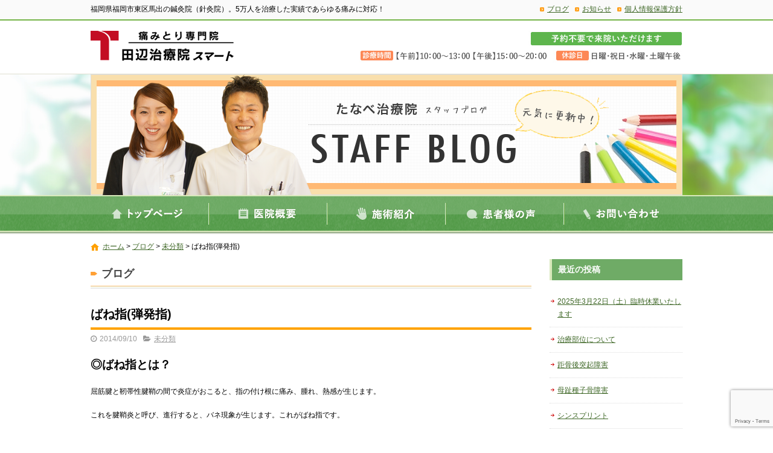

--- FILE ---
content_type: text/html; charset=UTF-8
request_url: https://tanabe-t.com/blog/217/
body_size: 12978
content:
<!DOCTYPE html>
<html lang="ja">
<head>
<meta charset="UTF-8">
<meta name="viewport" content="width=device-width, maximum-scale=1">
<meta name="format-detection" content="telephone=no">
<meta name='robots' content='index, follow, max-image-preview:large, max-snippet:-1, max-video-preview:-1' />
	<style>img:is([sizes="auto" i], [sizes^="auto," i]) { contain-intrinsic-size: 3000px 1500px }</style>
	
	<!-- This site is optimized with the Yoast SEO plugin v25.7 - https://yoast.com/wordpress/plugins/seo/ -->
	<title>ばね指(弾発指) | 福岡県福岡市東区馬出の痛みとり専門の鍼灸院　田辺治療院 スマート</title>
	<meta name="description" content="福岡県福岡市東区馬出の痛みとり専門の鍼灸院　田辺治療院 スマートのブログ『ばね指(弾発指)』ページです" />
	<link rel="canonical" href="https://tanabe-t.com/blog/217/" />
	<meta property="og:locale" content="ja_JP" />
	<meta property="og:type" content="article" />
	<meta property="og:title" content="ばね指(弾発指) | 福岡県福岡市東区馬出の痛みとり専門の鍼灸院　田辺治療院 スマート" />
	<meta property="og:description" content="福岡県福岡市東区馬出の痛みとり専門の鍼灸院　田辺治療院 スマートのブログ『ばね指(弾発指)』ページです" />
	<meta property="og:url" content="https://tanabe-t.com/blog/217/" />
	<meta property="og:site_name" content="福岡県福岡市東区馬出の痛みとり専門の鍼灸院　田辺治療院 スマート" />
	<meta property="article:published_time" content="2014-09-10T04:01:29+00:00" />
	<meta property="og:image" content="https://tanabe-t.com/wp-content/uploads/2014/09/IMG_20140909_182056-730x373.jpg" />
	<meta name="author" content="tanabe-t" />
	<meta name="twitter:card" content="summary_large_image" />
	<meta name="twitter:label1" content="執筆者" />
	<meta name="twitter:data1" content="tanabe-t" />
	<script type="application/ld+json" class="yoast-schema-graph">{"@context":"https://schema.org","@graph":[{"@type":"WebPage","@id":"https://tanabe-t.com/blog/217/","url":"https://tanabe-t.com/blog/217/","name":"ばね指(弾発指) | 福岡県福岡市東区馬出の痛みとり専門の鍼灸院　田辺治療院 スマート","isPartOf":{"@id":"https://tanabe-t.com/#website"},"primaryImageOfPage":{"@id":"https://tanabe-t.com/blog/217/#primaryimage"},"image":{"@id":"https://tanabe-t.com/blog/217/#primaryimage"},"thumbnailUrl":"https://tanabe-t.com/wp-content/uploads/2014/09/IMG_20140909_182056-730x373.jpg","datePublished":"2014-09-10T04:01:29+00:00","author":{"@id":"https://tanabe-t.com/#/schema/person/8f45326bc08f0374295a4e701eb7ccf0"},"description":"福岡県福岡市東区馬出の痛みとり専門の鍼灸院　田辺治療院 スマートのブログ『ばね指(弾発指)』ページです","breadcrumb":{"@id":"https://tanabe-t.com/blog/217/#breadcrumb"},"inLanguage":"ja","potentialAction":[{"@type":"ReadAction","target":["https://tanabe-t.com/blog/217/"]}]},{"@type":"ImageObject","inLanguage":"ja","@id":"https://tanabe-t.com/blog/217/#primaryimage","url":"https://tanabe-t.com/wp-content/uploads/2014/09/IMG_20140909_182056.jpg","contentUrl":"https://tanabe-t.com/wp-content/uploads/2014/09/IMG_20140909_182056.jpg","width":1080,"height":553},{"@type":"BreadcrumbList","@id":"https://tanabe-t.com/blog/217/#breadcrumb","itemListElement":[{"@type":"ListItem","position":1,"name":"ホーム","item":"https://tanabe-t.com/"},{"@type":"ListItem","position":2,"name":"ブログ","item":"https://tanabe-t.com/blog/"},{"@type":"ListItem","position":3,"name":"未分類","item":"https://tanabe-t.com/blog/category/%e6%9c%aa%e5%88%86%e9%a1%9e/"},{"@type":"ListItem","position":4,"name":"ばね指(弾発指)"}]},{"@type":"WebSite","@id":"https://tanabe-t.com/#website","url":"https://tanabe-t.com/","name":"福岡県福岡市東区馬出の痛みとり専門の鍼灸院　田辺治療院 スマート","description":"福岡県福岡市東区馬出の鍼灸院（針灸院）。5万人を治療した実績であらゆる痛みに対応！","potentialAction":[{"@type":"SearchAction","target":{"@type":"EntryPoint","urlTemplate":"https://tanabe-t.com/?s={search_term_string}"},"query-input":{"@type":"PropertyValueSpecification","valueRequired":true,"valueName":"search_term_string"}}],"inLanguage":"ja"},{"@type":"Person","@id":"https://tanabe-t.com/#/schema/person/8f45326bc08f0374295a4e701eb7ccf0","name":"tanabe-t","image":{"@type":"ImageObject","inLanguage":"ja","@id":"https://tanabe-t.com/#/schema/person/image/","url":"https://secure.gravatar.com/avatar/a65b7595f96dfd51a7c74fe8af28c5ddcbe1cb713ed7e2003c19bdb1df629e5f?s=96&d=mm&r=g","contentUrl":"https://secure.gravatar.com/avatar/a65b7595f96dfd51a7c74fe8af28c5ddcbe1cb713ed7e2003c19bdb1df629e5f?s=96&d=mm&r=g","caption":"tanabe-t"}}]}</script>
	<!-- / Yoast SEO plugin. -->


<link rel='dns-prefetch' href='//cdn.jsdelivr.net' />
<meta property="fb:app_id" content="1427512214175187" />
<script type="text/javascript">
/* <![CDATA[ */
window._wpemojiSettings = {"baseUrl":"https:\/\/s.w.org\/images\/core\/emoji\/16.0.1\/72x72\/","ext":".png","svgUrl":"https:\/\/s.w.org\/images\/core\/emoji\/16.0.1\/svg\/","svgExt":".svg","source":{"concatemoji":"https:\/\/tanabe-t.com\/wp-includes\/js\/wp-emoji-release.min.js"}};
/*! This file is auto-generated */
!function(s,n){var o,i,e;function c(e){try{var t={supportTests:e,timestamp:(new Date).valueOf()};sessionStorage.setItem(o,JSON.stringify(t))}catch(e){}}function p(e,t,n){e.clearRect(0,0,e.canvas.width,e.canvas.height),e.fillText(t,0,0);var t=new Uint32Array(e.getImageData(0,0,e.canvas.width,e.canvas.height).data),a=(e.clearRect(0,0,e.canvas.width,e.canvas.height),e.fillText(n,0,0),new Uint32Array(e.getImageData(0,0,e.canvas.width,e.canvas.height).data));return t.every(function(e,t){return e===a[t]})}function u(e,t){e.clearRect(0,0,e.canvas.width,e.canvas.height),e.fillText(t,0,0);for(var n=e.getImageData(16,16,1,1),a=0;a<n.data.length;a++)if(0!==n.data[a])return!1;return!0}function f(e,t,n,a){switch(t){case"flag":return n(e,"\ud83c\udff3\ufe0f\u200d\u26a7\ufe0f","\ud83c\udff3\ufe0f\u200b\u26a7\ufe0f")?!1:!n(e,"\ud83c\udde8\ud83c\uddf6","\ud83c\udde8\u200b\ud83c\uddf6")&&!n(e,"\ud83c\udff4\udb40\udc67\udb40\udc62\udb40\udc65\udb40\udc6e\udb40\udc67\udb40\udc7f","\ud83c\udff4\u200b\udb40\udc67\u200b\udb40\udc62\u200b\udb40\udc65\u200b\udb40\udc6e\u200b\udb40\udc67\u200b\udb40\udc7f");case"emoji":return!a(e,"\ud83e\udedf")}return!1}function g(e,t,n,a){var r="undefined"!=typeof WorkerGlobalScope&&self instanceof WorkerGlobalScope?new OffscreenCanvas(300,150):s.createElement("canvas"),o=r.getContext("2d",{willReadFrequently:!0}),i=(o.textBaseline="top",o.font="600 32px Arial",{});return e.forEach(function(e){i[e]=t(o,e,n,a)}),i}function t(e){var t=s.createElement("script");t.src=e,t.defer=!0,s.head.appendChild(t)}"undefined"!=typeof Promise&&(o="wpEmojiSettingsSupports",i=["flag","emoji"],n.supports={everything:!0,everythingExceptFlag:!0},e=new Promise(function(e){s.addEventListener("DOMContentLoaded",e,{once:!0})}),new Promise(function(t){var n=function(){try{var e=JSON.parse(sessionStorage.getItem(o));if("object"==typeof e&&"number"==typeof e.timestamp&&(new Date).valueOf()<e.timestamp+604800&&"object"==typeof e.supportTests)return e.supportTests}catch(e){}return null}();if(!n){if("undefined"!=typeof Worker&&"undefined"!=typeof OffscreenCanvas&&"undefined"!=typeof URL&&URL.createObjectURL&&"undefined"!=typeof Blob)try{var e="postMessage("+g.toString()+"("+[JSON.stringify(i),f.toString(),p.toString(),u.toString()].join(",")+"));",a=new Blob([e],{type:"text/javascript"}),r=new Worker(URL.createObjectURL(a),{name:"wpTestEmojiSupports"});return void(r.onmessage=function(e){c(n=e.data),r.terminate(),t(n)})}catch(e){}c(n=g(i,f,p,u))}t(n)}).then(function(e){for(var t in e)n.supports[t]=e[t],n.supports.everything=n.supports.everything&&n.supports[t],"flag"!==t&&(n.supports.everythingExceptFlag=n.supports.everythingExceptFlag&&n.supports[t]);n.supports.everythingExceptFlag=n.supports.everythingExceptFlag&&!n.supports.flag,n.DOMReady=!1,n.readyCallback=function(){n.DOMReady=!0}}).then(function(){return e}).then(function(){var e;n.supports.everything||(n.readyCallback(),(e=n.source||{}).concatemoji?t(e.concatemoji):e.wpemoji&&e.twemoji&&(t(e.twemoji),t(e.wpemoji)))}))}((window,document),window._wpemojiSettings);
/* ]]> */
</script>
<style id='wp-emoji-styles-inline-css' type='text/css'>

	img.wp-smiley, img.emoji {
		display: inline !important;
		border: none !important;
		box-shadow: none !important;
		height: 1em !important;
		width: 1em !important;
		margin: 0 0.07em !important;
		vertical-align: -0.1em !important;
		background: none !important;
		padding: 0 !important;
	}
</style>
<link rel='stylesheet' id='wp-block-library-css' href='https://tanabe-t.com/wp-includes/css/dist/block-library/style.min.css' type='text/css' media='all' />
<style id='classic-theme-styles-inline-css' type='text/css'>
/*! This file is auto-generated */
.wp-block-button__link{color:#fff;background-color:#32373c;border-radius:9999px;box-shadow:none;text-decoration:none;padding:calc(.667em + 2px) calc(1.333em + 2px);font-size:1.125em}.wp-block-file__button{background:#32373c;color:#fff;text-decoration:none}
</style>
<style id='global-styles-inline-css' type='text/css'>
:root{--wp--preset--aspect-ratio--square: 1;--wp--preset--aspect-ratio--4-3: 4/3;--wp--preset--aspect-ratio--3-4: 3/4;--wp--preset--aspect-ratio--3-2: 3/2;--wp--preset--aspect-ratio--2-3: 2/3;--wp--preset--aspect-ratio--16-9: 16/9;--wp--preset--aspect-ratio--9-16: 9/16;--wp--preset--color--black: #000000;--wp--preset--color--cyan-bluish-gray: #abb8c3;--wp--preset--color--white: #ffffff;--wp--preset--color--pale-pink: #f78da7;--wp--preset--color--vivid-red: #cf2e2e;--wp--preset--color--luminous-vivid-orange: #ff6900;--wp--preset--color--luminous-vivid-amber: #fcb900;--wp--preset--color--light-green-cyan: #7bdcb5;--wp--preset--color--vivid-green-cyan: #00d084;--wp--preset--color--pale-cyan-blue: #8ed1fc;--wp--preset--color--vivid-cyan-blue: #0693e3;--wp--preset--color--vivid-purple: #9b51e0;--wp--preset--gradient--vivid-cyan-blue-to-vivid-purple: linear-gradient(135deg,rgba(6,147,227,1) 0%,rgb(155,81,224) 100%);--wp--preset--gradient--light-green-cyan-to-vivid-green-cyan: linear-gradient(135deg,rgb(122,220,180) 0%,rgb(0,208,130) 100%);--wp--preset--gradient--luminous-vivid-amber-to-luminous-vivid-orange: linear-gradient(135deg,rgba(252,185,0,1) 0%,rgba(255,105,0,1) 100%);--wp--preset--gradient--luminous-vivid-orange-to-vivid-red: linear-gradient(135deg,rgba(255,105,0,1) 0%,rgb(207,46,46) 100%);--wp--preset--gradient--very-light-gray-to-cyan-bluish-gray: linear-gradient(135deg,rgb(238,238,238) 0%,rgb(169,184,195) 100%);--wp--preset--gradient--cool-to-warm-spectrum: linear-gradient(135deg,rgb(74,234,220) 0%,rgb(151,120,209) 20%,rgb(207,42,186) 40%,rgb(238,44,130) 60%,rgb(251,105,98) 80%,rgb(254,248,76) 100%);--wp--preset--gradient--blush-light-purple: linear-gradient(135deg,rgb(255,206,236) 0%,rgb(152,150,240) 100%);--wp--preset--gradient--blush-bordeaux: linear-gradient(135deg,rgb(254,205,165) 0%,rgb(254,45,45) 50%,rgb(107,0,62) 100%);--wp--preset--gradient--luminous-dusk: linear-gradient(135deg,rgb(255,203,112) 0%,rgb(199,81,192) 50%,rgb(65,88,208) 100%);--wp--preset--gradient--pale-ocean: linear-gradient(135deg,rgb(255,245,203) 0%,rgb(182,227,212) 50%,rgb(51,167,181) 100%);--wp--preset--gradient--electric-grass: linear-gradient(135deg,rgb(202,248,128) 0%,rgb(113,206,126) 100%);--wp--preset--gradient--midnight: linear-gradient(135deg,rgb(2,3,129) 0%,rgb(40,116,252) 100%);--wp--preset--font-size--small: 13px;--wp--preset--font-size--medium: 20px;--wp--preset--font-size--large: 36px;--wp--preset--font-size--x-large: 42px;--wp--preset--spacing--20: 0.44rem;--wp--preset--spacing--30: 0.67rem;--wp--preset--spacing--40: 1rem;--wp--preset--spacing--50: 1.5rem;--wp--preset--spacing--60: 2.25rem;--wp--preset--spacing--70: 3.38rem;--wp--preset--spacing--80: 5.06rem;--wp--preset--shadow--natural: 6px 6px 9px rgba(0, 0, 0, 0.2);--wp--preset--shadow--deep: 12px 12px 50px rgba(0, 0, 0, 0.4);--wp--preset--shadow--sharp: 6px 6px 0px rgba(0, 0, 0, 0.2);--wp--preset--shadow--outlined: 6px 6px 0px -3px rgba(255, 255, 255, 1), 6px 6px rgba(0, 0, 0, 1);--wp--preset--shadow--crisp: 6px 6px 0px rgba(0, 0, 0, 1);}:where(.is-layout-flex){gap: 0.5em;}:where(.is-layout-grid){gap: 0.5em;}body .is-layout-flex{display: flex;}.is-layout-flex{flex-wrap: wrap;align-items: center;}.is-layout-flex > :is(*, div){margin: 0;}body .is-layout-grid{display: grid;}.is-layout-grid > :is(*, div){margin: 0;}:where(.wp-block-columns.is-layout-flex){gap: 2em;}:where(.wp-block-columns.is-layout-grid){gap: 2em;}:where(.wp-block-post-template.is-layout-flex){gap: 1.25em;}:where(.wp-block-post-template.is-layout-grid){gap: 1.25em;}.has-black-color{color: var(--wp--preset--color--black) !important;}.has-cyan-bluish-gray-color{color: var(--wp--preset--color--cyan-bluish-gray) !important;}.has-white-color{color: var(--wp--preset--color--white) !important;}.has-pale-pink-color{color: var(--wp--preset--color--pale-pink) !important;}.has-vivid-red-color{color: var(--wp--preset--color--vivid-red) !important;}.has-luminous-vivid-orange-color{color: var(--wp--preset--color--luminous-vivid-orange) !important;}.has-luminous-vivid-amber-color{color: var(--wp--preset--color--luminous-vivid-amber) !important;}.has-light-green-cyan-color{color: var(--wp--preset--color--light-green-cyan) !important;}.has-vivid-green-cyan-color{color: var(--wp--preset--color--vivid-green-cyan) !important;}.has-pale-cyan-blue-color{color: var(--wp--preset--color--pale-cyan-blue) !important;}.has-vivid-cyan-blue-color{color: var(--wp--preset--color--vivid-cyan-blue) !important;}.has-vivid-purple-color{color: var(--wp--preset--color--vivid-purple) !important;}.has-black-background-color{background-color: var(--wp--preset--color--black) !important;}.has-cyan-bluish-gray-background-color{background-color: var(--wp--preset--color--cyan-bluish-gray) !important;}.has-white-background-color{background-color: var(--wp--preset--color--white) !important;}.has-pale-pink-background-color{background-color: var(--wp--preset--color--pale-pink) !important;}.has-vivid-red-background-color{background-color: var(--wp--preset--color--vivid-red) !important;}.has-luminous-vivid-orange-background-color{background-color: var(--wp--preset--color--luminous-vivid-orange) !important;}.has-luminous-vivid-amber-background-color{background-color: var(--wp--preset--color--luminous-vivid-amber) !important;}.has-light-green-cyan-background-color{background-color: var(--wp--preset--color--light-green-cyan) !important;}.has-vivid-green-cyan-background-color{background-color: var(--wp--preset--color--vivid-green-cyan) !important;}.has-pale-cyan-blue-background-color{background-color: var(--wp--preset--color--pale-cyan-blue) !important;}.has-vivid-cyan-blue-background-color{background-color: var(--wp--preset--color--vivid-cyan-blue) !important;}.has-vivid-purple-background-color{background-color: var(--wp--preset--color--vivid-purple) !important;}.has-black-border-color{border-color: var(--wp--preset--color--black) !important;}.has-cyan-bluish-gray-border-color{border-color: var(--wp--preset--color--cyan-bluish-gray) !important;}.has-white-border-color{border-color: var(--wp--preset--color--white) !important;}.has-pale-pink-border-color{border-color: var(--wp--preset--color--pale-pink) !important;}.has-vivid-red-border-color{border-color: var(--wp--preset--color--vivid-red) !important;}.has-luminous-vivid-orange-border-color{border-color: var(--wp--preset--color--luminous-vivid-orange) !important;}.has-luminous-vivid-amber-border-color{border-color: var(--wp--preset--color--luminous-vivid-amber) !important;}.has-light-green-cyan-border-color{border-color: var(--wp--preset--color--light-green-cyan) !important;}.has-vivid-green-cyan-border-color{border-color: var(--wp--preset--color--vivid-green-cyan) !important;}.has-pale-cyan-blue-border-color{border-color: var(--wp--preset--color--pale-cyan-blue) !important;}.has-vivid-cyan-blue-border-color{border-color: var(--wp--preset--color--vivid-cyan-blue) !important;}.has-vivid-purple-border-color{border-color: var(--wp--preset--color--vivid-purple) !important;}.has-vivid-cyan-blue-to-vivid-purple-gradient-background{background: var(--wp--preset--gradient--vivid-cyan-blue-to-vivid-purple) !important;}.has-light-green-cyan-to-vivid-green-cyan-gradient-background{background: var(--wp--preset--gradient--light-green-cyan-to-vivid-green-cyan) !important;}.has-luminous-vivid-amber-to-luminous-vivid-orange-gradient-background{background: var(--wp--preset--gradient--luminous-vivid-amber-to-luminous-vivid-orange) !important;}.has-luminous-vivid-orange-to-vivid-red-gradient-background{background: var(--wp--preset--gradient--luminous-vivid-orange-to-vivid-red) !important;}.has-very-light-gray-to-cyan-bluish-gray-gradient-background{background: var(--wp--preset--gradient--very-light-gray-to-cyan-bluish-gray) !important;}.has-cool-to-warm-spectrum-gradient-background{background: var(--wp--preset--gradient--cool-to-warm-spectrum) !important;}.has-blush-light-purple-gradient-background{background: var(--wp--preset--gradient--blush-light-purple) !important;}.has-blush-bordeaux-gradient-background{background: var(--wp--preset--gradient--blush-bordeaux) !important;}.has-luminous-dusk-gradient-background{background: var(--wp--preset--gradient--luminous-dusk) !important;}.has-pale-ocean-gradient-background{background: var(--wp--preset--gradient--pale-ocean) !important;}.has-electric-grass-gradient-background{background: var(--wp--preset--gradient--electric-grass) !important;}.has-midnight-gradient-background{background: var(--wp--preset--gradient--midnight) !important;}.has-small-font-size{font-size: var(--wp--preset--font-size--small) !important;}.has-medium-font-size{font-size: var(--wp--preset--font-size--medium) !important;}.has-large-font-size{font-size: var(--wp--preset--font-size--large) !important;}.has-x-large-font-size{font-size: var(--wp--preset--font-size--x-large) !important;}
:where(.wp-block-post-template.is-layout-flex){gap: 1.25em;}:where(.wp-block-post-template.is-layout-grid){gap: 1.25em;}
:where(.wp-block-columns.is-layout-flex){gap: 2em;}:where(.wp-block-columns.is-layout-grid){gap: 2em;}
:root :where(.wp-block-pullquote){font-size: 1.5em;line-height: 1.6;}
</style>
<link rel='stylesheet' id='contact-form-7-css' href='https://tanabe-t.com/wp-content/plugins/contact-form-7/includes/css/styles.css' type='text/css' media='all' />
<link rel='stylesheet' id='fontawesome-css' href='https://cdn.jsdelivr.net/npm/font-awesome@4.7.0/css/font-awesome.min.css' type='text/css' media='all' />
<link rel='stylesheet' id='parent-base-css' href='https://tanabe-t.com/wp-content/themes/simpleone/css/base.css' type='text/css' media='all' />
<link rel='stylesheet' id='pc-base-css' href='https://tanabe-t.com/wp-content/themes/custom/css/base.css' type='text/css' media='all' />
<link rel='stylesheet' id='parent-editor-css' href='https://tanabe-t.com/wp-content/themes/simpleone/css/editor-style.css' type='text/css' media='all' />
<link rel='stylesheet' id='pc-editor-css' href='https://tanabe-t.com/wp-content/themes/custom/css/editor-style.css' type='text/css' media='all' />
<link rel='stylesheet' id='parent-post-css' href='https://tanabe-t.com/wp-content/themes/simpleone/css/post.css' type='text/css' media='all' />
<link rel='stylesheet' id='pc-post-css' href='https://tanabe-t.com/wp-content/themes/custom/css/post.css' type='text/css' media='all' />
<link rel='stylesheet' id='magnific-css' href='https://cdn.jsdelivr.net/npm/magnific-popup@1.0.1/dist/magnific-popup.css' type='text/css' media='all' />
<script type="text/javascript" src="https://cdn.jsdelivr.net/npm/jquery@1.12.4/dist/jquery.min.js" id="jquery-js"></script>
<link rel="https://api.w.org/" href="https://tanabe-t.com/wp-json/" /><link rel="alternate" title="JSON" type="application/json" href="https://tanabe-t.com/wp-json/wp/v2/posts/217" /><link rel="alternate" title="oEmbed (JSON)" type="application/json+oembed" href="https://tanabe-t.com/wp-json/oembed/1.0/embed?url=https%3A%2F%2Ftanabe-t.com%2Fblog%2F217%2F" />
<link rel="alternate" title="oEmbed (XML)" type="text/xml+oembed" href="https://tanabe-t.com/wp-json/oembed/1.0/embed?url=https%3A%2F%2Ftanabe-t.com%2Fblog%2F217%2F&#038;format=xml" />
<link rel="shortcut icon" href="https://tanabe-t.com/wp-content/themes/custom/img/favicon.ico" />
<!-- Google Analytics -->
<script async src="https://www.googletagmanager.com/gtag/js?id=G-XWNYR7B7VM"></script>
<script>
    window.dataLayer = window.dataLayer || [];
    function gtag(){dataLayer.push(arguments);}
    gtag('js', new Date());
    gtag('config', 'G-XWNYR7B7VM');

    $(function(){
        $('.sp_tel a').click(function(){
            gtag('event', 'click', {'event_category': 'button', 'event_label': 'call_button', 'value': 1});
        });

        $('#form_submit').click(function(){
            gtag('event', 'click', {'event_category': 'button', 'event_label': 'contact_form_button', 'value': 1});
        });
    });
</script>
<!-- End Google Analytics -->
<link rel="amphtml" href="https://tanabe-t.com/blog/217/amp/"></head>

<body id="top" class="wp-singular post-template-default single single-post postid-217 single-format-standard wp-theme-simpleone wp-child-theme-custom layout-default navi-reverse sidebar-right category-1">
<!-- main_wrap -->
<div id="main_wrap">

    <!-- header -->
<header id="header">
    <div id="header_wrap">
        <div id="desc_wrap" class="clearfix">
            <h1 class="description">福岡県福岡市東区馬出の鍼灸院（針灸院）。5万人を治療した実績であらゆる痛みに対応！</h1>
            <ul id="assist" class="clearfix"><li id="menu-item-43" class="menu-item menu-item-type-post_type menu-item-object-page current_page_parent menu-item-43"><a href="https://tanabe-t.com/blog/">ブログ</a></li>
<li id="menu-item-521" class="menu-item menu-item-type-custom menu-item-object-custom menu-item-521"><a href="https://tanabe-t.com/news/">お知らせ</a></li>
<li id="menu-item-45" class="menu-item menu-item-type-post_type menu-item-object-page menu-item-45"><a href="https://tanabe-t.com/privacy/">個人情報保護方針</a></li>
</ul>        </div>
        <div id="logo_wrap" class="clearfix">
            <h2 class="logo"><a href="https://tanabe-t.com"><img src="https://tanabe-t.com/wp-content/themes/custom/img/logo.png" alt="福岡県福岡市東区馬出の痛みとり専門の鍼灸院　田辺治療院 スマート"></a></h2>
                                                <div class="number"><a href="https://tanabe-t.com/contact/" class="opacity"><img width="535" height="53" src="https://tanabe-t.com/wp-content/uploads/2024/04/header_time.jpg" class="attachment-full size-full" alt="" decoding="async" /></a></div>
                                    </div>
    </div>
</header>
<!-- /header -->


<!-- page_image -->
<div id="page_image"><div id="page_image_wrap"><img src="https://tanabe-t.com/wp-content/themes/custom/img/blog-ttl.png" alt="ブログ"></div></div>
<!-- /page_image -->


<!-- global -->
<nav id="global">
    <div id="global_wrap">
        <ul id="global_nav" class="clearfix"><li id="menu-item-38" class="menu-item menu-item-type-post_type menu-item-object-page menu-item-home menu-item-38"><a href="https://tanabe-t.com/">トップページ</a></li>
<li id="menu-item-39" class="menu-item menu-item-type-post_type menu-item-object-page menu-item-39"><a href="https://tanabe-t.com/about/">医院概要</a></li>
<li id="menu-item-40" class="menu-item menu-item-type-post_type menu-item-object-page menu-item-40"><a href="https://tanabe-t.com/menu/">施術紹介</a></li>
<li id="menu-item-41" class="menu-item menu-item-type-post_type menu-item-object-page menu-item-41"><a href="https://tanabe-t.com/voice/">患者様の声</a></li>
<li id="menu-item-42" class="menu-item menu-item-type-post_type menu-item-object-page menu-item-42"><a href="https://tanabe-t.com/contact/">お問い合わせ</a></li>
</ul>    </div>
</nav>
<!-- /global -->
<!-- breadcrumb -->
<div id="breadcrumb">
    <div id="breadcrumb_wrap" class="clearfix">
        <p class="breadcrumbs"><span><span><a href="https://tanabe-t.com/">ホーム</a></span> &gt; <span><a href="https://tanabe-t.com/blog/">ブログ</a></span> &gt; <span><a href="https://tanabe-t.com/blog/category/%e6%9c%aa%e5%88%86%e9%a1%9e/">未分類</a></span> &gt; <span class="breadcrumb_last" aria-current="page">ばね指(弾発指)</span></span></p>    </div>
</div>
<!-- /breadcrumb -->

<!-- contents -->
<div id="contents">
<div id="contents_wrap" class="clearfix">

    <!-- main_column -->
    <section id="main_column">

        <h1 class="midashi01">ブログ</h1>
                    <article class="post_box">
                <header>
                    <h1 class="post_title">ばね指(弾発指)</h1>
                    <div class="post_data clearfix">
                        <div class="post_data_box clearfix">
                            <time class="post-date" datetime="2014-09-10">2014/09/10</time>
                            <ul class="post-categories">
	<li><a href="https://tanabe-t.com/blog/category/%e6%9c%aa%e5%88%86%e9%a1%9e/" rel="category tag">未分類</a></li></ul>                                                    </div>
                    </div>
                </header>
                <section class="post_content wysiwyg clearfix">
                    <p><span style="font-size: 14pt;"><strong>◎ばね指とは？</strong></span></p>
<p>屈筋腱と靭帯性腱鞘の間で炎症がおこると、指の付け根に痛み、腫れ、熱感が生じます。</p>
<p>これを腱鞘炎と呼び、進行すると、バネ現象が生じます。これがばね指です。</p>
<p>※バネ現象…指を曲げた後、指が伸びなくなって曲がったままになったり、</p>
<p>伸ばそうとするとバネのように急に伸びる現象です。</p>
<p><span style="font-size: 14pt;"><strong>◎疫学</strong></span></p>
<p>中年以降の女性と、1〜2歳の幼少時に好発します。</p>
<p>成人の場合、手をよく使う職業の中年以降の女性の右親指に好発する。</p>
<p>指の中では、母指、中指、環指(薬指)、示指、小指の順に生じやすいです。</p>
<p>幼少時の場合は、ほとんどが親指に生じます。</p>
<p><span style="font-size: 14pt;"><strong>◎原因</strong></span></p>
<p>指の屈筋腱はところどころを靭帯性腱鞘に囲まれ、指の屈伸運動時に</p>
<p>腱が指骨より浮き上がらないように保持されています。</p>
<p>指の屈筋腱を列車に例えれば、靭帯性腱鞘はトンネルということになります。</p>
<p>何らかの原因で腱とトンネルのサイズが合わなくなると屈筋腱のなめらかな滑走が阻害されます。</p>
<p>屈筋腱はしごかれたように一部太くなり、靭帯性腱鞘は腱鞘炎のために、</p>
<p>肥厚して、トンネルの入口部でつかえてしまいます。</p>
<p>成人のばね指は慢性の機械的刺激が原因とされていますが、</p>
<p>真の原因は不明です。幼少時のばね指は屈筋腱の先天性の肥厚と</p>
<p>いわれていますが、これも真の原因は不明です。</p>
<p><span style="font-size: 14pt;"><strong>◎治療</strong></span></p>
<p>◦注射療法…治療上の苦痛が少ないことが利点です。</p>
<p>欠点としては、治療に長期を要します。</p>
<p>◦手術療法…日帰りで手術ができ、7〜10日で治療します。</p>
<p>水仕事も可能です。術後の傷の心配もありますが、切離するのは、</p>
<p>腱鞘の一部だけなので、少さな傷ですみます。</p>
<p><span style="font-size: 14pt;"><strong>◎予後</strong></span></p>
<p>ステロイド注射を週1回ペースで3回行い、効果が無ければ、</p>
<p>手術を検討します。手術療法の予後は良好です。</p>
<p>屈筋腱をよく伸ばすことが大切です。<a class="enlarge" href="https://tanabe-t.com/wp-content/uploads/2014/09/IMG_20140909_182056.jpg"><img fetchpriority="high" decoding="async" width="730" height="373" class="alignnone size-large wp-image-221" src="https://tanabe-t.com/wp-content/uploads/2014/09/IMG_20140909_182056-730x373.jpg" alt="DSC_0057" /></a></p>
<p>&nbsp;</p>
                </section>
                <footer>
                                            <div id="footer_bnr">
                                                                                                <p><a href="https://tanabe-t.com/contact/" class="opacity"><img src="https://tanabe-t.com/wp-content/uploads/2022/07/bn_footer.jpg" alt="" /></a></p>
                                                                                    </div>
                    
                    <div class="share_buttons clearfix">
    <div class="button_twitter">
        <a href="https://twitter.com/share" class="twitter-share-button" data-text="ばね指(弾発指)" data-url="https://tanabe-t.com/blog/217/" data-lang="ja" data-count="horizontal">ツイート</a>
    </div>
    <div class="button_facebook">
        <div class="fb-like" data-href="https://tanabe-t.com/blog/217/" data-width="200" data-layout="button_count" data-show-faces="false" data-send="false"></div>
    </div>
    <div class="button_hatena">
        <a href="https://b.hatena.ne.jp/entry/https://tanabe-t.com/blog/217/" class="hatena-bookmark-button" data-hatena-bookmark-title="ばね指(弾発指)" data-hatena-bookmark-layout="basic-label-counter" data-hatena-bookmark-lang="ja" title="このエントリーをはてなブックマークに追加"><img src="https://b.st-hatena.com/images/entry-button/button-only@2x.png" alt="このエントリーをはてなブックマークに追加" width="20" height="20" style="border: none;" /></a>
    </div>
    <div class="button_pocket">
        <a data-pocket-label="pocket" data-pocket-count="horizontal" class="pocket-btn" data-lang="ja" data-save-url="https://tanabe-t.com/blog/217/"></a>
    </div>
    <div class="button_line">
        <div class="line-it-button" data-lang="ja" data-type="like" data-share="true" data-url="https://tanabe-t.com/blog/217/" style="display: none;"></div>
    </div>
</div>
                    <div id="comments" class="comments-area">
            <div class="fb-comments" data-href="https://tanabe-t.com/blog/217/" data-width="730" data-numposts="10"></div>
    </div>
                    <div id="post_page_nav" class="clearfix allbtn">
                        <p id="previous"><a href="https://tanabe-t.com/blog/200/" rel="prev">前の記事へ</a></p>                        <p id="next"><a href="https://tanabe-t.com/blog/243/" rel="next">次の記事へ</a></p>                        <p id="archives"><a href="https://tanabe-t.com/blog/">記事一覧へ</a></p>
                    </div>
                </footer>
            </article>
        
        
    </section>
    <!-- /main_column -->

    <aside id="sidebar">
            
		<dl class="widget">
		<dt class="title">最近の投稿</dt><dd>
		<ul>
											<li>
					<a href="https://tanabe-t.com/blog/802/">2025年3月22日（土）臨時休業いたします</a>
									</li>
											<li>
					<a href="https://tanabe-t.com/blog/706/">治療部位について</a>
									</li>
											<li>
					<a href="https://tanabe-t.com/blog/659/">距骨後突起障害</a>
									</li>
											<li>
					<a href="https://tanabe-t.com/blog/652/">母趾種子骨障害</a>
									</li>
											<li>
					<a href="https://tanabe-t.com/blog/648/">シンスプリント</a>
									</li>
					</ul>

		</dd></dl><dl class="widget"><dt class="title">カテゴリー</dt><dd>
			<ul>
					<li class="cat-item cat-item-14"><a href="https://tanabe-t.com/blog/category/%e9%a6%96/%e5%82%b7%e7%97%85%e5%90%8d/">傷病名</a>
</li>
	<li class="cat-item cat-item-17"><a href="https://tanabe-t.com/blog/category/%e6%89%8b%e9%a6%96/">手首</a>
</li>
	<li class="cat-item cat-item-1"><a href="https://tanabe-t.com/blog/category/%e6%9c%aa%e5%88%86%e9%a1%9e/">未分類</a>
</li>
	<li class="cat-item cat-item-11"><a href="https://tanabe-t.com/blog/category/%e7%97%87%e7%8a%b6/">症状</a>
</li>
	<li class="cat-item cat-item-12"><a href="https://tanabe-t.com/blog/category/%e7%97%87%e7%8a%b6/%e7%97%9b%e3%81%bf/">痛み</a>
</li>
	<li class="cat-item cat-item-16"><a href="https://tanabe-t.com/blog/category/%e9%83%a8%e4%bd%8d/%e8%82%98-%e9%83%a8%e4%bd%8d/">肘</a>
</li>
	<li class="cat-item cat-item-20"><a href="https://tanabe-t.com/blog/category/%e8%82%a1%e9%96%a2%e7%af%80/">股関節</a>
</li>
	<li class="cat-item cat-item-9"><a href="https://tanabe-t.com/blog/category/%e9%83%a8%e4%bd%8d/%e8%82%a9/">肩</a>
</li>
	<li class="cat-item cat-item-18"><a href="https://tanabe-t.com/blog/category/%e8%85%b0/">腰</a>
</li>
	<li class="cat-item cat-item-19"><a href="https://tanabe-t.com/blog/category/%e8%86%9d/">膝</a>
</li>
	<li class="cat-item cat-item-8"><a href="https://tanabe-t.com/blog/category/%e9%83%a8%e4%bd%8d/">部位</a>
</li>
	<li class="cat-item cat-item-13"><a href="https://tanabe-t.com/blog/category/%e9%a6%96/">首</a>
</li>
			</ul>

			</dd></dl><dl class="widget"><dt class="title">タグ</dt><dd><div class="tagcloud"><a href="https://tanabe-t.com/blog/tag/%e5%8e%9f%e5%9b%a0%e3%80%81%e7%97%87%e7%8a%b6%e3%80%81%e7%97%85%e6%b0%97%e3%80%81%e6%b2%bb%e7%99%82%e3%80%81%e4%ba%88%e9%98%b2/" class="tag-cloud-link tag-link-26 tag-link-position-1" style="font-size: 8pt;" aria-label="原因、症状、病気、治療、予防 (1個の項目)">原因、症状、病気、治療、予防</a>
<a href="https://tanabe-t.com/blog/tag/%e6%9b%b4%e5%b9%b4%e6%9c%9f%e3%80%81%e7%97%87%e7%8a%b6%e3%80%81%e6%b2%bb%e7%99%82/" class="tag-cloud-link tag-link-27 tag-link-position-2" style="font-size: 8pt;" aria-label="更年期、症状、治療 (1個の項目)">更年期、症状、治療</a>
<a href="https://tanabe-t.com/blog/tag/%e7%99%ba%e8%82%b2%e8%82%a1%e9%96%a2%e7%af%80%e3%81%ae%e8%aa%ac%e6%98%8e%e3%80%81%e6%a6%82%e5%bf%b5%e3%80%81%e5%8e%9f%e5%9b%a0%e3%80%81%e7%97%87%e7%8a%b6%e3%80%81%e6%b2%bb%e7%99%82%e3%80%81%e4%ba%88/" class="tag-cloud-link tag-link-21 tag-link-position-3" style="font-size: 8pt;" aria-label="発育股関節の説明、概念、原因、症状、治療、予後 (1個の項目)">発育股関節の説明、概念、原因、症状、治療、予後</a>
<a href="https://tanabe-t.com/blog/tag/%e7%b7%9a%e7%b6%ad%e7%ad%8b%e7%97%9b%e7%97%87%ef%bc%8c%e7%97%9b%e3%81%bf/" class="tag-cloud-link tag-link-25 tag-link-position-4" style="font-size: 8pt;" aria-label="線維筋痛症，痛み (1個の項目)">線維筋痛症，痛み</a>
<a href="https://tanabe-t.com/blog/tag/%e8%8a%b1%e7%b2%89%e7%97%87%e3%83%bb%e3%82%a2%e3%83%ac%e3%83%ab%e3%82%ae%e3%83%bc/" class="tag-cloud-link tag-link-23 tag-link-position-5" style="font-size: 8pt;" aria-label="花粉症・アレルギー (1個の項目)">花粉症・アレルギー</a></div>
</dd></dl><dl class="widget"><dt class="title">アーカイブ</dt><dd>
			<ul>
					<li><a href='https://tanabe-t.com/blog/date/2025/03/'>2025年3月</a></li>
	<li><a href='https://tanabe-t.com/blog/date/2022/07/'>2022年7月</a></li>
	<li><a href='https://tanabe-t.com/blog/date/2020/03/'>2020年3月</a></li>
	<li><a href='https://tanabe-t.com/blog/date/2020/02/'>2020年2月</a></li>
	<li><a href='https://tanabe-t.com/blog/date/2020/01/'>2020年1月</a></li>
	<li><a href='https://tanabe-t.com/blog/date/2019/03/'>2019年3月</a></li>
	<li><a href='https://tanabe-t.com/blog/date/2019/02/'>2019年2月</a></li>
	<li><a href='https://tanabe-t.com/blog/date/2018/11/'>2018年11月</a></li>
	<li><a href='https://tanabe-t.com/blog/date/2018/03/'>2018年3月</a></li>
	<li><a href='https://tanabe-t.com/blog/date/2016/05/'>2016年5月</a></li>
	<li><a href='https://tanabe-t.com/blog/date/2015/05/'>2015年5月</a></li>
	<li><a href='https://tanabe-t.com/blog/date/2015/03/'>2015年3月</a></li>
	<li><a href='https://tanabe-t.com/blog/date/2014/12/'>2014年12月</a></li>
	<li><a href='https://tanabe-t.com/blog/date/2014/11/'>2014年11月</a></li>
	<li><a href='https://tanabe-t.com/blog/date/2014/10/'>2014年10月</a></li>
	<li><a href='https://tanabe-t.com/blog/date/2014/09/'>2014年9月</a></li>
	<li><a href='https://tanabe-t.com/blog/date/2014/08/'>2014年8月</a></li>
	<li><a href='https://tanabe-t.com/blog/date/2014/06/'>2014年6月</a></li>
	<li><a href='https://tanabe-t.com/blog/date/2014/05/'>2014年5月</a></li>
			</ul>

			</dd></dl>                                <ul id="side_bnr">
                                                                        <li><img src="https://tanabe-t.com/wp-content/uploads/2024/04/time.jpg" alt="" /></li>
                                                                                                            <li><a href="https://tanabe-t.com/blog/" class="opacity"><img src="https://tanabe-t.com/wp-content/uploads/2022/07/side_bn02.jpg" alt="" /></a></li>
                                                                                                            <li><a href="https://tanabe-t.com/news/680/" class="opacity"><img src="https://tanabe-t.com/wp-content/uploads/2017/02/securedownload-220x220.jpg" alt="" /></a></li>
                                                                                                                </ul>
        <div id="side_sns">
                        <div class="share_buttons clearfix">
    <div class="button_twitter">
        <a href="https://twitter.com/share" class="twitter-share-button" data-text="福岡県福岡市東区馬出の痛みとり専門の鍼灸院　田辺治療院 スマート" data-url="https://tanabe-t.com" data-lang="ja" data-count="horizontal">ツイート</a>
    </div>
    <div class="button_facebook">
        <div class="fb-like" data-href="https://tanabe-t.com" data-width="200" data-layout="button_count" data-show-faces="false" data-send="false"></div>
    </div>
    <div class="button_hatena">
        <a href="https://b.hatena.ne.jp/entry/https://tanabe-t.com" class="hatena-bookmark-button" data-hatena-bookmark-title="福岡県福岡市東区馬出の痛みとり専門の鍼灸院　田辺治療院 スマート" data-hatena-bookmark-layout="basic-label-counter" data-hatena-bookmark-lang="ja" title="このエントリーをはてなブックマークに追加"><img src="https://b.st-hatena.com/images/entry-button/button-only@2x.png" alt="このエントリーをはてなブックマークに追加" width="20" height="20" style="border: none;" /></a>
    </div>
    <div class="button_line">
        <div class="line-it-button" data-lang="ja" data-type="like" data-share="true" data-url="https://tanabe-t.com" style="display: none;"></div>
    </div>
    <div class="button_pocket">
        <a data-pocket-label="pocket" data-pocket-count="horizontal" class="pocket-btn" data-lang="ja" data-save-url="https://tanabe-t.com"></a>
    </div>
</div>    </div>
</aside>
</div>
</div>
<!-- /contents -->

<div id="pagetop">
    <div id="pagetop_wrap" class="clearfix">
        <p><a href="#top">ページトップへ戻る</a></p>
    </div>
</div>

<!-- footer -->
<footer id="footer">
    <div id="footer_wrap">
        <ul id="footer_nav" class="clearfix"><li id="menu-item-46" class="menu-item menu-item-type-post_type menu-item-object-page menu-item-home menu-item-46"><a href="https://tanabe-t.com/">トップページ</a></li>
<li id="menu-item-47" class="menu-item menu-item-type-post_type menu-item-object-page menu-item-47"><a href="https://tanabe-t.com/about/">医院概要</a></li>
<li id="menu-item-48" class="menu-item menu-item-type-post_type menu-item-object-page menu-item-48"><a href="https://tanabe-t.com/menu/">施術紹介</a></li>
<li id="menu-item-49" class="menu-item menu-item-type-post_type menu-item-object-page menu-item-49"><a href="https://tanabe-t.com/voice/">患者様の声</a></li>
<li id="menu-item-50" class="menu-item menu-item-type-post_type menu-item-object-page menu-item-50"><a href="https://tanabe-t.com/contact/">お問い合わせ</a></li>
<li id="menu-item-520" class="menu-item menu-item-type-custom menu-item-object-custom menu-item-520"><a href="https://tanabe-t.com/news/">お知らせ</a></li>
<li id="menu-item-52" class="menu-item menu-item-type-post_type menu-item-object-page menu-item-52"><a href="https://tanabe-t.com/privacy/">個人情報保護方針</a></li>
</ul>        <p id="copyright">&#169; 2014 福岡県福岡市東区馬出の痛みとり専門の鍼灸院　田辺治療院 スマート.</p>    </div>
</footer>
<!-- /footer -->
</div>
<!-- /main_wrap -->

<script type="speculationrules">
{"prefetch":[{"source":"document","where":{"and":[{"href_matches":"\/*"},{"not":{"href_matches":["\/wp-*.php","\/wp-admin\/*","\/wp-content\/uploads\/*","\/wp-content\/*","\/wp-content\/plugins\/*","\/wp-content\/themes\/custom\/*","\/wp-content\/themes\/simpleone\/*","\/*\\?(.+)"]}},{"not":{"selector_matches":"a[rel~=\"nofollow\"]"}},{"not":{"selector_matches":".no-prefetch, .no-prefetch a"}}]},"eagerness":"conservative"}]}
</script>
<script type="text/javascript" src="https://tanabe-t.com/wp-includes/js/dist/hooks.min.js" id="wp-hooks-js"></script>
<script type="text/javascript" src="https://tanabe-t.com/wp-includes/js/dist/i18n.min.js" id="wp-i18n-js"></script>
<script type="text/javascript" id="wp-i18n-js-after">
/* <![CDATA[ */
wp.i18n.setLocaleData( { 'text direction\u0004ltr': [ 'ltr' ] } );
/* ]]> */
</script>
<script type="text/javascript" src="https://tanabe-t.com/wp-content/plugins/contact-form-7/includes/swv/js/index.js" id="swv-js"></script>
<script type="text/javascript" id="contact-form-7-js-translations">
/* <![CDATA[ */
( function( domain, translations ) {
	var localeData = translations.locale_data[ domain ] || translations.locale_data.messages;
	localeData[""].domain = domain;
	wp.i18n.setLocaleData( localeData, domain );
} )( "contact-form-7", {"translation-revision-date":"2025-08-05 08:50:03+0000","generator":"GlotPress\/4.0.1","domain":"messages","locale_data":{"messages":{"":{"domain":"messages","plural-forms":"nplurals=1; plural=0;","lang":"ja_JP"},"This contact form is placed in the wrong place.":["\u3053\u306e\u30b3\u30f3\u30bf\u30af\u30c8\u30d5\u30a9\u30fc\u30e0\u306f\u9593\u9055\u3063\u305f\u4f4d\u7f6e\u306b\u7f6e\u304b\u308c\u3066\u3044\u307e\u3059\u3002"],"Error:":["\u30a8\u30e9\u30fc:"]}},"comment":{"reference":"includes\/js\/index.js"}} );
/* ]]> */
</script>
<script type="text/javascript" id="contact-form-7-js-before">
/* <![CDATA[ */
var wpcf7 = {
    "api": {
        "root": "https:\/\/tanabe-t.com\/wp-json\/",
        "namespace": "contact-form-7\/v1"
    }
};
/* ]]> */
</script>
<script type="text/javascript" src="https://tanabe-t.com/wp-content/plugins/contact-form-7/includes/js/index.js" id="contact-form-7-js"></script>
<script type="text/javascript" src="https://tanabe-t.com/wp-includes/js/imagesloaded.min.js" id="imagesloaded-js"></script>
<script type="text/javascript" src="https://cdn.jsdelivr.net/npm/scroll-depth@1.0.0/jquery.scrolldepth.min.js" id="scrolldepth-js"></script>
<script type="text/javascript" src="https://cdn.jsdelivr.net/npm/jquery-match-height@0.7.2/dist/jquery.matchHeight.min.js" id="match-height-js"></script>
<script type="text/javascript" src="https://cdn.jsdelivr.net/npm/magnific-popup@1.0.1/dist/jquery.magnific-popup.min.js" id="magnific-js"></script>
<script type="text/javascript" src="https://tanabe-t.com/wp-includes/js/comment-reply.min.js" id="comment-reply-js" async="async" data-wp-strategy="async"></script>
<script type="text/javascript" src="https://tanabe-t.com/wp-content/themes/simpleone/js/jquery.common.js" id="common-all-js"></script>
<script type="text/javascript" src="https://tanabe-t.com/wp-content/themes/simpleone/js/jquery.scroll.js" id="pc-scroll-js"></script>
<script type="text/javascript" src="https://www.google.com/recaptcha/api.js?render=6Lff9uEZAAAAALIh2ZmGzjJMOYiai_EGhLzvDJ5y&amp;ver=3.0" id="google-recaptcha-js"></script>
<script type="text/javascript" src="https://tanabe-t.com/wp-includes/js/dist/vendor/wp-polyfill.min.js" id="wp-polyfill-js"></script>
<script type="text/javascript" id="wpcf7-recaptcha-js-before">
/* <![CDATA[ */
var wpcf7_recaptcha = {
    "sitekey": "6Lff9uEZAAAAALIh2ZmGzjJMOYiai_EGhLzvDJ5y",
    "actions": {
        "homepage": "homepage",
        "contactform": "contactform"
    }
};
/* ]]> */
</script>
<script type="text/javascript" src="https://tanabe-t.com/wp-content/plugins/contact-form-7/modules/recaptcha/index.js" id="wpcf7-recaptcha-js"></script>
<!-- facebook -->
<div id="fb-root"></div>
<script>(function(d, s, id) {
var js, fjs = d.getElementsByTagName(s)[0];
if (d.getElementById(id)) return;
js = d.createElement(s); js.id = id;
js.src = "//connect.facebook.net/ja_JP/sdk.js#xfbml=1&appId=1427512214175187&version=v2.3";
fjs.parentNode.insertBefore(js, fjs);
}(document, 'script', 'facebook-jssdk'));</script>
<!-- pocket -->
<script type="text/javascript">!function(d,i){if(!d.getElementById(i)){var j=d.createElement("script");j.id=i;j.src="https://widgets.getpocket.com/v1/j/btn.js?v=1";var w=d.getElementById(i);d.body.appendChild(j);}}(document,"pocket-btn-js");</script>
<!-- hatena -->
<script type="text/javascript" src="https://b.st-hatena.com/js/bookmark_button.js" charset="utf-8" async="async"></script>
<!-- twitter -->
<script>!function(d,s,id){var js,fjs=d.getElementsByTagName(s)[0],p=/^http:/.test(d.location)?'http':'https';if(!d.getElementById(id)){js=d.createElement(s);js.id=id;js.async = true;js.src=p+'://platform.twitter.com/widgets.js';fjs.parentNode.insertBefore(js,fjs);}}(document, 'script', 'twitter-wjs');</script>
<!-- line -->
<script src="https://d.line-scdn.net/r/web/social-plugin/js/thirdparty/loader.min.js" async="async" defer="defer"></script>
</body>
</html>

--- FILE ---
content_type: text/html; charset=utf-8
request_url: https://www.google.com/recaptcha/api2/anchor?ar=1&k=6Lff9uEZAAAAALIh2ZmGzjJMOYiai_EGhLzvDJ5y&co=aHR0cHM6Ly90YW5hYmUtdC5jb206NDQz&hl=en&v=TkacYOdEJbdB_JjX802TMer9&size=invisible&anchor-ms=20000&execute-ms=15000&cb=l2pqpwrc14s4
body_size: 45659
content:
<!DOCTYPE HTML><html dir="ltr" lang="en"><head><meta http-equiv="Content-Type" content="text/html; charset=UTF-8">
<meta http-equiv="X-UA-Compatible" content="IE=edge">
<title>reCAPTCHA</title>
<style type="text/css">
/* cyrillic-ext */
@font-face {
  font-family: 'Roboto';
  font-style: normal;
  font-weight: 400;
  src: url(//fonts.gstatic.com/s/roboto/v18/KFOmCnqEu92Fr1Mu72xKKTU1Kvnz.woff2) format('woff2');
  unicode-range: U+0460-052F, U+1C80-1C8A, U+20B4, U+2DE0-2DFF, U+A640-A69F, U+FE2E-FE2F;
}
/* cyrillic */
@font-face {
  font-family: 'Roboto';
  font-style: normal;
  font-weight: 400;
  src: url(//fonts.gstatic.com/s/roboto/v18/KFOmCnqEu92Fr1Mu5mxKKTU1Kvnz.woff2) format('woff2');
  unicode-range: U+0301, U+0400-045F, U+0490-0491, U+04B0-04B1, U+2116;
}
/* greek-ext */
@font-face {
  font-family: 'Roboto';
  font-style: normal;
  font-weight: 400;
  src: url(//fonts.gstatic.com/s/roboto/v18/KFOmCnqEu92Fr1Mu7mxKKTU1Kvnz.woff2) format('woff2');
  unicode-range: U+1F00-1FFF;
}
/* greek */
@font-face {
  font-family: 'Roboto';
  font-style: normal;
  font-weight: 400;
  src: url(//fonts.gstatic.com/s/roboto/v18/KFOmCnqEu92Fr1Mu4WxKKTU1Kvnz.woff2) format('woff2');
  unicode-range: U+0370-0377, U+037A-037F, U+0384-038A, U+038C, U+038E-03A1, U+03A3-03FF;
}
/* vietnamese */
@font-face {
  font-family: 'Roboto';
  font-style: normal;
  font-weight: 400;
  src: url(//fonts.gstatic.com/s/roboto/v18/KFOmCnqEu92Fr1Mu7WxKKTU1Kvnz.woff2) format('woff2');
  unicode-range: U+0102-0103, U+0110-0111, U+0128-0129, U+0168-0169, U+01A0-01A1, U+01AF-01B0, U+0300-0301, U+0303-0304, U+0308-0309, U+0323, U+0329, U+1EA0-1EF9, U+20AB;
}
/* latin-ext */
@font-face {
  font-family: 'Roboto';
  font-style: normal;
  font-weight: 400;
  src: url(//fonts.gstatic.com/s/roboto/v18/KFOmCnqEu92Fr1Mu7GxKKTU1Kvnz.woff2) format('woff2');
  unicode-range: U+0100-02BA, U+02BD-02C5, U+02C7-02CC, U+02CE-02D7, U+02DD-02FF, U+0304, U+0308, U+0329, U+1D00-1DBF, U+1E00-1E9F, U+1EF2-1EFF, U+2020, U+20A0-20AB, U+20AD-20C0, U+2113, U+2C60-2C7F, U+A720-A7FF;
}
/* latin */
@font-face {
  font-family: 'Roboto';
  font-style: normal;
  font-weight: 400;
  src: url(//fonts.gstatic.com/s/roboto/v18/KFOmCnqEu92Fr1Mu4mxKKTU1Kg.woff2) format('woff2');
  unicode-range: U+0000-00FF, U+0131, U+0152-0153, U+02BB-02BC, U+02C6, U+02DA, U+02DC, U+0304, U+0308, U+0329, U+2000-206F, U+20AC, U+2122, U+2191, U+2193, U+2212, U+2215, U+FEFF, U+FFFD;
}
/* cyrillic-ext */
@font-face {
  font-family: 'Roboto';
  font-style: normal;
  font-weight: 500;
  src: url(//fonts.gstatic.com/s/roboto/v18/KFOlCnqEu92Fr1MmEU9fCRc4AMP6lbBP.woff2) format('woff2');
  unicode-range: U+0460-052F, U+1C80-1C8A, U+20B4, U+2DE0-2DFF, U+A640-A69F, U+FE2E-FE2F;
}
/* cyrillic */
@font-face {
  font-family: 'Roboto';
  font-style: normal;
  font-weight: 500;
  src: url(//fonts.gstatic.com/s/roboto/v18/KFOlCnqEu92Fr1MmEU9fABc4AMP6lbBP.woff2) format('woff2');
  unicode-range: U+0301, U+0400-045F, U+0490-0491, U+04B0-04B1, U+2116;
}
/* greek-ext */
@font-face {
  font-family: 'Roboto';
  font-style: normal;
  font-weight: 500;
  src: url(//fonts.gstatic.com/s/roboto/v18/KFOlCnqEu92Fr1MmEU9fCBc4AMP6lbBP.woff2) format('woff2');
  unicode-range: U+1F00-1FFF;
}
/* greek */
@font-face {
  font-family: 'Roboto';
  font-style: normal;
  font-weight: 500;
  src: url(//fonts.gstatic.com/s/roboto/v18/KFOlCnqEu92Fr1MmEU9fBxc4AMP6lbBP.woff2) format('woff2');
  unicode-range: U+0370-0377, U+037A-037F, U+0384-038A, U+038C, U+038E-03A1, U+03A3-03FF;
}
/* vietnamese */
@font-face {
  font-family: 'Roboto';
  font-style: normal;
  font-weight: 500;
  src: url(//fonts.gstatic.com/s/roboto/v18/KFOlCnqEu92Fr1MmEU9fCxc4AMP6lbBP.woff2) format('woff2');
  unicode-range: U+0102-0103, U+0110-0111, U+0128-0129, U+0168-0169, U+01A0-01A1, U+01AF-01B0, U+0300-0301, U+0303-0304, U+0308-0309, U+0323, U+0329, U+1EA0-1EF9, U+20AB;
}
/* latin-ext */
@font-face {
  font-family: 'Roboto';
  font-style: normal;
  font-weight: 500;
  src: url(//fonts.gstatic.com/s/roboto/v18/KFOlCnqEu92Fr1MmEU9fChc4AMP6lbBP.woff2) format('woff2');
  unicode-range: U+0100-02BA, U+02BD-02C5, U+02C7-02CC, U+02CE-02D7, U+02DD-02FF, U+0304, U+0308, U+0329, U+1D00-1DBF, U+1E00-1E9F, U+1EF2-1EFF, U+2020, U+20A0-20AB, U+20AD-20C0, U+2113, U+2C60-2C7F, U+A720-A7FF;
}
/* latin */
@font-face {
  font-family: 'Roboto';
  font-style: normal;
  font-weight: 500;
  src: url(//fonts.gstatic.com/s/roboto/v18/KFOlCnqEu92Fr1MmEU9fBBc4AMP6lQ.woff2) format('woff2');
  unicode-range: U+0000-00FF, U+0131, U+0152-0153, U+02BB-02BC, U+02C6, U+02DA, U+02DC, U+0304, U+0308, U+0329, U+2000-206F, U+20AC, U+2122, U+2191, U+2193, U+2212, U+2215, U+FEFF, U+FFFD;
}
/* cyrillic-ext */
@font-face {
  font-family: 'Roboto';
  font-style: normal;
  font-weight: 900;
  src: url(//fonts.gstatic.com/s/roboto/v18/KFOlCnqEu92Fr1MmYUtfCRc4AMP6lbBP.woff2) format('woff2');
  unicode-range: U+0460-052F, U+1C80-1C8A, U+20B4, U+2DE0-2DFF, U+A640-A69F, U+FE2E-FE2F;
}
/* cyrillic */
@font-face {
  font-family: 'Roboto';
  font-style: normal;
  font-weight: 900;
  src: url(//fonts.gstatic.com/s/roboto/v18/KFOlCnqEu92Fr1MmYUtfABc4AMP6lbBP.woff2) format('woff2');
  unicode-range: U+0301, U+0400-045F, U+0490-0491, U+04B0-04B1, U+2116;
}
/* greek-ext */
@font-face {
  font-family: 'Roboto';
  font-style: normal;
  font-weight: 900;
  src: url(//fonts.gstatic.com/s/roboto/v18/KFOlCnqEu92Fr1MmYUtfCBc4AMP6lbBP.woff2) format('woff2');
  unicode-range: U+1F00-1FFF;
}
/* greek */
@font-face {
  font-family: 'Roboto';
  font-style: normal;
  font-weight: 900;
  src: url(//fonts.gstatic.com/s/roboto/v18/KFOlCnqEu92Fr1MmYUtfBxc4AMP6lbBP.woff2) format('woff2');
  unicode-range: U+0370-0377, U+037A-037F, U+0384-038A, U+038C, U+038E-03A1, U+03A3-03FF;
}
/* vietnamese */
@font-face {
  font-family: 'Roboto';
  font-style: normal;
  font-weight: 900;
  src: url(//fonts.gstatic.com/s/roboto/v18/KFOlCnqEu92Fr1MmYUtfCxc4AMP6lbBP.woff2) format('woff2');
  unicode-range: U+0102-0103, U+0110-0111, U+0128-0129, U+0168-0169, U+01A0-01A1, U+01AF-01B0, U+0300-0301, U+0303-0304, U+0308-0309, U+0323, U+0329, U+1EA0-1EF9, U+20AB;
}
/* latin-ext */
@font-face {
  font-family: 'Roboto';
  font-style: normal;
  font-weight: 900;
  src: url(//fonts.gstatic.com/s/roboto/v18/KFOlCnqEu92Fr1MmYUtfChc4AMP6lbBP.woff2) format('woff2');
  unicode-range: U+0100-02BA, U+02BD-02C5, U+02C7-02CC, U+02CE-02D7, U+02DD-02FF, U+0304, U+0308, U+0329, U+1D00-1DBF, U+1E00-1E9F, U+1EF2-1EFF, U+2020, U+20A0-20AB, U+20AD-20C0, U+2113, U+2C60-2C7F, U+A720-A7FF;
}
/* latin */
@font-face {
  font-family: 'Roboto';
  font-style: normal;
  font-weight: 900;
  src: url(//fonts.gstatic.com/s/roboto/v18/KFOlCnqEu92Fr1MmYUtfBBc4AMP6lQ.woff2) format('woff2');
  unicode-range: U+0000-00FF, U+0131, U+0152-0153, U+02BB-02BC, U+02C6, U+02DA, U+02DC, U+0304, U+0308, U+0329, U+2000-206F, U+20AC, U+2122, U+2191, U+2193, U+2212, U+2215, U+FEFF, U+FFFD;
}

</style>
<link rel="stylesheet" type="text/css" href="https://www.gstatic.com/recaptcha/releases/TkacYOdEJbdB_JjX802TMer9/styles__ltr.css">
<script nonce="ZjUH1i4quQSNos6xExcLhA" type="text/javascript">window['__recaptcha_api'] = 'https://www.google.com/recaptcha/api2/';</script>
<script type="text/javascript" src="https://www.gstatic.com/recaptcha/releases/TkacYOdEJbdB_JjX802TMer9/recaptcha__en.js" nonce="ZjUH1i4quQSNos6xExcLhA">
      
    </script></head>
<body><div id="rc-anchor-alert" class="rc-anchor-alert"></div>
<input type="hidden" id="recaptcha-token" value="[base64]">
<script type="text/javascript" nonce="ZjUH1i4quQSNos6xExcLhA">
      recaptcha.anchor.Main.init("[\x22ainput\x22,[\x22bgdata\x22,\x22\x22,\[base64]/MjU1OmY/[base64]/[base64]/[base64]/[base64]/bmV3IGdbUF0oelswXSk6ST09Mj9uZXcgZ1tQXSh6WzBdLHpbMV0pOkk9PTM/bmV3IGdbUF0oelswXSx6WzFdLHpbMl0pOkk9PTQ/[base64]/[base64]/[base64]/[base64]/[base64]/[base64]/[base64]\\u003d\x22,\[base64]\x22,\[base64]/Cix5ML8KgZ8OVPhHDkEvCrsOAwqvDs8Klwr7DrsOMGH5Kwo5nRBpuWsOpQjbChcO1dcKEUsKLw4/CqnLDiSIIwoZ0w6FSwrzDuUV4DsOewo7DsUtIw5hzAMK6wr7CjsOgw6Z3OsKmNAtuwrvDqcK6XcK/[base64]/Ct8KiwqbDksOVwrjCgSvCnsOmBDLCrRk9BkdiwpvDlcOUAMK8GMKhCHHDsMKCw50PWMKuF2VrWcKJdcKnQDjCl3DDjsOlwqHDncO9XsOKwp7DvMK+w5rDh0IXw4Ydw7YzB244di5ZwrXDum7CgHLCozbDvD/Dnl3DrCXDk8Oqw4IPFmLCgWJrPMOmwpcVwrbDqcK/[base64]/Dp0/Cj2rClcOdbydudBsDw7vDkml6IcKPwo5EwrYiwoHDjk/DpsOYM8KKdsKbO8OQwrYzwpgJf2UGPGdRwoEYw44fw6M3ZTXDkcKmU8O3w4hSwqzCl8Klw6PCj2JUwqzCuMKtOMKkwq3Co8KvBUjClUDDuMKqwr/DrsKaXcOVASjCv8KZwp7DkjjCscOvPTXCrsKLfH04w7E8w5PDiXDDuVLDlcOrw782PHHDjXnDssKlSsOwe8OpZMO1WQTCnFR9wppyT8OmPjBTRCZ/wprCksKgGEDDgMOjw5jDksOtYUMQVRjDicOAZMKCfg8KOHF2woPDmRRRw5LDiMOxKS0Gw6jCm8Kjwp5dw5NWw6vDmG9nw4AoOhERw4/DlcKJwq/CnzvDpS1qWMKADMOdwqPDk8Orw5EDOUF6eTI3ZsOrccKgCcOIIlDCgsKjZsK4KsKPw4fDniXCsB4dSm8Yw7TDl8OnGxTCvcK+KH3DrMO5dBjDrT7DqUfDgSjChMKIw6oMw53Ct3tJflHDvcOYdsKQwpAKXEvCoMKSLxNCwqwlIRA0Nkcxw4/CscO8wqdVwr7Ct8O7FMO+BMKOBg3DqMK7csOcB8OGw7hGdB3CtcO7GMOfCcK3wq9PI2d0wr7DmlkBPsO+wozDkMKuwrp/w7HCri5/HyJRI8KQFMKqw5InwqdZWsKeR3tVwoXCskfDpmfClMKlw4rCusKQw4IMw51WIcOPw7LCocKNYUvCnhpxwoHDln9Fw7kacMOvZMKXdTcRw6YqWcOOwo/DqcKqccOiecKjwpVNMl/Di8Kyf8KneMKuY24Owo8bw5YjRMKkwp3ChsO4w7ldBMK7ehYWw4gSwpXCvHzDrcODw4MywrPDiMONHMKkDcK6RBB2woJfLA7Dv8OAAVRhw53CuMKXWsOfIh7Cg1zCpSEnSsKoaMOFVcOkTcO7dMOLe8KIw6rCjQ/Dgl3DhMOIQUvCoVXClcOufMK5wr/DssOAw6J4wqnDvmgqIS3Cr8KZw7LCgj/DsMK/w4wZMsO5U8KxYsKcwqZMw5PDpDbCqnzCmy7DiDvDhEjCpcO5w7cuw6HCscOZw6dBwp5Hw7gUwqYrw6fCkcKGcgvDqD/CsCbCncOuYsO9X8K5AcOcZcO2BcKfcCR/QSnCtMKwDMOTwoMobRQQHMKywr8df8K2PcOwDMK0w5HDqMOLwpUzfcOrTBTDqR3CpXzCtHjDv0FbwpVRdHI+CMKHwoXDp3/DgxEIw4rCihbDk8OETsK0wqNfwoDDocKywpQdwojChcKUw6pyw65uwrDDssOWw6nCjRzDsjDCvcOUWBbCsMKvJsOAwqHCmFbDp8K7w6B4WcKZw4I7J8Osc8KIwqgYAcKfw4XDrcOcYi/CjknDt3AiwoslcW1MADbDnX/CtcOeFQFkw6sqwr9ew5nDhcKgw7kqCMKiw7Rfwoc1wpzClyrDjWjCnMK4w5/DsXnCvcOowrvCjRbCssOLY8KpNy3CuzrCo0jDgsO0BmIUwq3CpsO8w4BSdiZkwrXDmVLDssKkXxXClMOWw4rCuMKywojCrMKOwp0twojCk27CoyXCjn7DvcKMJzzDtMKPPMK0UMO0HX97w7zCuGfDpiEkw67CqcKpwrp/PcKGIQZMLsKZw7MLwpTCrsO8HcKPUjR1wo3DpEvDiHgOJAHDqsOOwrFLw75aw6zCp2/[base64]/DlzrDqMO2w7cwwoxTwpgHQ8KLXMOsw6lPGDFXQHTDtFg5XsOOwpFNw6zDsMO8VMKIwpXCgcORwqbCusOOCsK7woB7VMO8wqPCqsOYwr/[base64]/DsEHCgMOkHwTCoWHDssOfDnTCgsKpOS7CoMOTUXgkw6nCsULDh8OYcMK2YUrDp8KPw5/DlMOGwqDCpUlGe3QEGcKcFVdNwplgcsOawpZcKW9Hw7zCqRkEJA50w67DqsOxB8Ogw4VWw4J8w5cAw6HDr1ZfemgOF2hRGHLDusOmezdRJVLDjDPDswvDkMKINmcSEnYFXcKewo/DjFBpEj0cwpHCpsOOZsKvw7YFbMOlYHkSOw3CqcKgDD3CmDl6FcKpw7rCnMKJTsKABMKRGQLDtcKGwoLDmzzDtlltU8K7w7/Ds8OLwqBiw4cBw6vCm0HDjhNwBMOUwqTCmMKILzFsdsK2w65IwqvDoHXCkMKFVwM4w6I8wrtEdMKfUCQve8OCccOEw6DChz9uwrFUwo/Dqkg6w5MNw43Do8KbecK2w6/DjAxlw6dhMC84w43DmcKkw4fDvsKNQUrDil/Ck8KdRCc2PlHCkcKYZsO6DhB2GBUpMV/Du8OLPlMyE3JUwpvDuSjDssKnwokew7jChhsjwrsow5N6VS/CssOnUsOvw7zCvcKOacK9V8OmMEh9YH04BS4TwpjCgETCqV4jAAfDm8KJH0nCrsObRF/[base64]/CpMKsw5vDjMK4SMKbUAIFPBoHXA3DhMOnH2tXIMK7Wx7CjMKSw7jDtERLw7rCscOSfCFEwpwxNcKeVcKxQz3CtcKxwowRDmvDqcONMcK+w6B5wr/DgRXCnT/DlR5Nw5VDwqDDssOcwrcXCF3CksOMwpXDllZ2w6jDj8OOA8KKw77DqxfDqsOEwqPCqMO/[base64]/IAvDtSXCii05wpLCuWXDuzvCvXsrwplTdG9CKcK4XsKCBCh+HmQABcOhwrXDhjPDgMOiw6bDrljDs8KawpYoAVbCrsKUIsKoNk5Iw4hgwqvDg8KYw4rCgsKxw6d1fMOnw7xHWcONP3tHTzTDti/CiTnCtMKDwo/[base64]/DgsOew6/Cl8KCW8OiH2vCu2sWw65tw5DDl8KPwq/CksKzcMKZw45xwoYnwqjCvMO8aF9jaFFBw4xSwqkewrPChcKFw5bDiz3Do2vCscKQCgLDisKrS8OSJ8KBTsKgVyLDvcOawq48wprCh0xIGT3CncKSw5EFaMK2TGXCjCTDqVMuwrlfTAhjwrkwJcOiB2DCli/[base64]/DoU46eCsSfmdONMO+w6UsCMOnw69lw6rCo8ObHcOXwq1GECcBw7VPIElew4goLsOfAAJuwo3DkMKywr4EWMOsY8OTw5nCgsKYwq5/wrPDkMK3AMK9w7nDkmbCgCwQDcOOEyrCvWTDiFMgQCzCg8KRwqk0w7JVTsKGFSzCgsOrw6zDosO4X2TCtcORwqVyw41xGHd7G8KwIg86w7DCpMO/UxcHRX5CIsKVT8KoMwzCrS8qWsK/ZcOEbEQYwrzDvsKcdsOjw4BZf0vDpXhYUEXDv8Olwr7DijrCuyXDsVrCrMOVKAlQdsKxSj1BwrQBwqHCkcOqPsK7HsK9PD16wp7CpVEuMsKVwp7CtsKXKcOTw7LDtcOVW1U6P8OEMsKYwq/DuVLDtsKqNUHCkMOnbQnCmcOLVho0wppJwosfwoTCnHnDnMOSw7YCWMOnGcOJMMK7TsORGcOdesKdJMKywrc8wqc5wqIywqt2f8KfX2nCscKWagc0YTQsHsOjJ8KmW8KBwr1WTE7ChG7DsHPDscOgw4dcTw/DlMKHwqHCo8OUwrnCmMO/w5Z5VsOMBzwIw4nCm8ONRg3CkGZoacO2PFLDvcOVwq5kGcKDwoFCw5DDlsOZTBcvw6TCocK/HGYKw5bDlwTClBPDqcOdMMK0GG07woLDrgLDnWXCtBQ/wrRjbMOYwqnDnE9BwqVXwpcpRsO+wqcBBijDgmXDiMKewrJ2NMK1w6Nbw7Fqwo1/w6pywpEsw4LCn8K5Nl3CiV5Yw7cqwp3DmEbDj3xTw7tIwoJYw7IiwqLDhSkvTcKaXcOrw6fDt8K3w7BrwpvCpsOOwrPDriR0wrdzwrzDtX/CmizCkETCkSTClcOrw7TDmsOVc3xGwpITwqDDgxHCusKowqXDogBaJWzDqcOmW2s6BMKZfSkTwoHDhhrCkcKaMWrCosOgd8KJw5PClcOpw5rDvMK9wrnCoBJBwrkPf8Kxwog5wol+wo7Cnh/[base64]/CMKxXcKjE8OgQMO6JsK6w7PDoD3CtW3DpFVnJMKMw6LCvMO2wrnDvMK5fMOew4HDtkAjNB7DhTvDmTNuA8Kqw7bDhiTDj14VDMONwotawrx0diXCrnMZXsKDwp/[base64]/[base64]/DqwzDmMKyFSFawr/[base64]/CtMKYNMOzN3N4H8K/FDdOGn/[base64]/[base64]/[base64]/M0Flw4t2ekI6Y8KGw5bCksOQYRPCmSgUGztfKTzDgw0obwjDnHXCqzFTJBzCrcOmwqTCqcKdwpXDljYmw5DCv8OHwoFrPcKpasKOw7ZGw4wlw7HDucOTwot8D0FKdMKbEApDw7prwrY3ZStwZQ/CuFDCv8KQw7hBaC4dwrnDs8OFw4gKw5/Cl8OOwq8mRMOUYUXDiRYrSWnDilrDp8O5woUlwqFPYw9Ywp/DlDhOXnF9WcOMw6DDpUDDl8OoJMOcEgRRR2TCmmjCicOpw7LCrW/[base64]/[base64]/CnzVCwoXCjcK1w4s4DBwow6LDqMO2UUhcwq/DvMK8XsOzw5TDvX96JmTCvsOVQcKfw47DuQbDkMO1wqDCj8OdR19masK3wrkTwq7DhMKHwprCowvDsMKqwpEwbMOuwqZcH8K/wrF6KcKjIcOHw4A7FMKPO8OlwqzCn3sXw4Vrwq8Kw7EkNMO9wolJw4E8w4V9wqTClcOtwqxHUV/Dm8KQw4gvasKrwpY5wr1+w7PDrV7ClkJqwozDlsOOwrBuw65Ac8KdQcKdwrzCniDCunbDoV3DusKwecORZcKcOMKwA8Odw51Tw5zDucKEw7fChcO0w67DrcO7YA8Hw4JRUsOeATHDmMKcRXXDlmcxdMKCD8K6WsKdw4A/[base64]/w4XCocOww4s/P1LDpU3DqRo4w4oDw4pJw6DDvWsNwpk6T8Kkc8OewqnCsA5IUcKlJcOzwqFjw4BOw6Eew73DhU44wqxzGilHJcOIZ8OEwqXDi24MfsOmOXVwBkBdHTU9w7/CqMKTw7dJw6VlRjUpa8KAw4FMw7spwqzCuSdZw5LCj0EEwqbDnhxrAQMYUgJ4RB1Gw6MVfMK1Z8KNLA3DhH3CpsKNwrU0UjTDlmp8wr/CgsKrwqjDqMOcw4/DmcO7w40sw4vDvDjCscKgZ8OFwqFJwotHw71NXcO8U2zCpiJSwp7DssK6bQHCjSBuwoZVFsOVw6PDpXfCj8KZMw/DjsKVAFzChMODYSnCi2TDtDwHbcKLw6ojw4PDiQjCg8KEwrnDncKKRsKewr10wrnCtsKXwqVZw6PCisKcRMOaw64yV8OkYippw6DCvsKFwp8wNFHCvETCkQAzVgYTw6TCtcOjwq3CssKfEcKhw5HDj1ISKsK4w7NKwp3ChMOwCC/CoMONw5bCjy8aw4XCr2dUwqEUCcKmw5YjK8OnZMKVM8OeCMO8w4TCjzvCncO2FkwVJQ7DoMOJEcKtLl9mSDxdw6RqwoRXKsOdw600RS9dBsKPR8O8w5fCuXbDi8KPw6bCkC/DhWrDvcK3GMKtwoRjY8KoZ8KYUUHDo8OiwpbDi1l7wpLCk8K3R2PCpMOlw5PDg1TDhsKIODYCw41re8OcwqUDwo/[base64]/Dp0LClSvDnMKZwqsew5PCl0fCqMKPVsO+ADvDr8ONLsKSEcOMw6c4w4w1w7s9SkfCixHCnxLCm8KrPxtrDQfCsWEkwpEOcQrDpcKZQQAWaMKXwrN2w6nCmV/CqcKmw41yw5HDrMKjwolEIcOSwpd8w4DCqMO+Nm7CuSjDtsOAwrd/WQnCgcK+Z1XDqMKaRsKTWnpDMsO/w5HDqcO1cw7DjsOUwql3Gn/CqMK2cS/CocOiXkLCoMKxwrZHwqfDvELDqyF+w48eHMKvwpJjw4o5H8KkUxUtcEpnY8OyVT06UMO1wp4WVhjChXHDpjhcWRgiwrbDqMKqfsK3w4dMJsKXwqZxfTrChWjChTdgwpRpwqLChAfCusOqwr7DvinDu1LCrTIFfcOIccK2wpAAZF/[base64]/DrmvCtQM0wogvwpxFIsOWwqgjdsOhw5haLMKFw4sVFE4YKyx3wo/[base64]/CiMOswovCtCAZWFYac0/CjsKpwrLCtsOSw4BcwrgFwpnCqsKYw6MLWl3Dq0XDnkAOTFnDlcKDJsONBR0qwqPDvnNhZCbClMOjwpc6QcKqSQoiYGNow6s/[base64]/w5doKsOLwoUYPxXDkMKzcsOhw4XDgsOswrzCiT/DjsKZwoxyWsKBC8OJPQbDnBHCtMKgalfCksKCZMKkH1/[base64]/DusOmwq/CpXXDs3fCgX9cH8OgUMKLwq1hF2DCgm1/[base64]/DkR82wpbDtXPCsgDDlsOsw5g3T8KWwphADiJBw4/DjFtgX0URW8OZX8O7KRPCpmrDpW0PPEY5wqnCkyUMJcKuUsK2MS/CkkgZNMK/[base64]/DunJDw4nCscOFwqEow6rDg8OUwp7DomXDgiNVworDsMOTwqoiLX9Nw75ow7odw7zCnXdVR2bClzLDnylxITI2K8OtdWQOwodJcgZ7YHDDu3Uewr3DmsK1w4EsGi7Dk2gnwqZFw6/CsD5gTMKvbHNdwo9/FcOXw7MOwonCpEIgwqbDrcOXIQTCtT7CoWp0woQuLcKyw4QawqjCgsOyw43CvxJsScKlecOuHyrCmjXDnMKFw7xlWMOOw4QwTMO8woNHwqhAecKQHm3DtEbCq8K8EgU7w7MQMwDClV5qwq/CtcOiTMKUTsOQfcKFw5DCscOlwpxHw7VeXgzDsmdUaUFmw5NhacKgwqlZwrXDv0I7N8O3YnhZVcKGwpfDjSBTwqBUL0/CsXTCmBDCjFjDl8K5TcKRw7cNEjg3w755w7F5woJVbXrCpsKbYh7DlyJgJ8KVwqPCnQZcbV/[base64]/[base64]/[base64]/CvMK+FyvDn35yw5PCg8Ohw5HCvE95w4phEx7CqgtEw47DpsKRGsOXYiI7FHfCoD/DqsOqw7jDlsOLwpXCp8OKw4l1wrbCnsO2WkM6w5Z3wqzDpW3DicOkw6hFRsOpwrIxBcKsw65Jw68FA1DDosKJCMKwWcObw6fDpsOXwrkud387wrDCvmVdEV/[base64]/Dsn87w6sZZMKRPinDrnRFw6p2wrVsVAnDvFcwwqo/[base64]/[base64]/w6hEw790w5fDpMKHesKrNMKiwoJ9TSJ1ecOfRVwYwqwbHmAbwq0OwrAuaSsaFyZhwqDDtATDjnTDqcOtwoQiw5rCuznCmcOlaXDCpltzwq/[base64]/[base64]/[base64]/CmHXDmsKgLsObPMOYw7l5ESYOwptwwqzDsMK6wrVhwrBtG2cYFkjCrMKpXMKAw6bCssOowqFWwqUsGcKWH0nCkcK1w53CosKawq8YaMOCWS/[base64]/EcK7w6XCiMOTV2LCnsOsw7Rcw4wrwpsmbRXCs8OKwq8XwqbDjATCqSXCucKsFsKOdA5ycjNVw7rDnREcw4LDr8KvwqnDqTx7KkfCosOaKMKJwqRLUGcGbsKfNMOWCCxhT27DhMO6bVV9wo9CwrkdFcKUwo/[base64]/AcKeD8OvFXLClG3CgmzCssKLYUbCi8OicH/DsMKmNsKJdsOHEcOUwqTCn2nDjMO2w5QNNMKhKcOHNx5RWsO+w7PDq8KOw6YHw57DrinCtcKaJhfCj8OiJm1JwqDDvMKrw70xwpvCmjjCosORw6JGwp7Ck8KlMcKcw4ogeUYpPXLDhcO0PsKCwqrCpk/[base64]/Dg3B5XQrCusO/wo/CqHxKwogHw442wonClcO+UsK1bGHDtMOYw5nDvcOIJ8KuRwLCkihoIsKPJ2hgw6HDjE7Dg8O7wrp5TD4Dw4gHw4LDhMObwqLDq8KOw7A1BsO/[base64]/w4rDs8OPXcKhw4/CqcOowpo6YBDDh0LDnmQyw5htIMKQwpBbKsO3w6IIbsKcE8O4wpouw59MeyHChcKydRTDtzHCvgLDlcOoLMOUwoMLwqDDmjAQPBEJw6pLwrc7acKqcHrDvhthY2vDmcKfwr9KeMKIecK/wqUhQMOMw7JxS00TwoXDt8OYOljDuMObwobDgsKwbChQw7BrODVJKT7DlD5rSX1awprDgUk2R2FIT8OmwqPDq8KcwqXDqXxbOC3CjcOWAsKiA8OLw7/DvCMKw5FAb3vDoU8wwqvCqAEFwqTDuXDCtsOFdMKQw5wfw7YJwpoAwqYgwpNhw57CtjATLsOMccOWKifCtEjCtAANVxISwqAlw7UcwpNtwrlywpXCsMKbUMOhw7/ChS1LwrcOwpLDgzgEwrcZwqvCs8O1QA3ClxwSG8KZwoo8w7UZw6LCrUHDpMKow7UfNXl/woQDw5V5wqo0FCcowofDr8ObNMOuw4nCnUY7woMQTzJPw6jCnMKbw6hIw7TDiB8Mw5bDkwJkR8OrZ8O8w4TCuF9qwr3DrwkxAXrCpDoowoQVw7HCtR5iwqk4KzTCiMKvwqDCtXTCnMOdw6leVMK3RcKfUjkrwqDDtivCkMKRXQhJf20mZCXCoDcmQFl/[base64]/CvjQVeSDDlcKlw4jCoMO9wqxNwrPDjAdswojDpsOkNsKmwpwxwpPDhAvDicOSIjlBEsKXwoc4R3cDw6QRPGo0FMOnG8OFw6fDk8OnIBEiGxUvP8KMw616wrcgHmTCjEoEw4jDrCokw6UXw7LCshgfX1nDgsOHwoZqCcOswoTDuSfDl8Kowo/DuMKgGsOwwrLDsVp2w6NUA8Kww6XDnsO9B34ew4/Du3rCmsKsFCzDjcO5wo/DpcOZwqXDpSLDncKGw6bCm2oMO28MDxBnEMKhFUcFLyZ1N0rCnDjDmEhaw5nDhQMYb8Olw7g9w7rCrV/DoQ3DoMK/[base64]/w7HDpMOAGsKewprDqF5qQcOKwo83wrgdwoU+DUkBQBMpAsO5wobCsMK7TcOxwqHCqjBSwrjCnxsdwpN/w64Iw5EYSsObLsOkwpA+TcOAw7AWWB4JwqooThhDw64EfMOTwrvDoQHDiMKbwrbCvynCqSLCjcO8IcOMaMKxwo8+wq0oCsKIwo8QG8K2wrQxw67DqCbDjkV0bUXCuQkRPcKrwqfDv8OyRF/CjFxvwpw7w5tpwp7Ci0hSUXLDjcO0wo8Awo3DgsKvw5dDF1Nkw5DDpsOswpvCr8KBwpoJYMKjw5HDq8OpY8OiNcOnUEEMAcOIw4/DkyIuw6fCoVB3w4cZw5XDlwgTa8KtIMOJZMO3dcKIw5NBTcKBIQHCrcKzaMKfw49aLW3Dq8KzwqHDiDnDqnYNemlpQ3EvwonDokDDuUjDq8O8MzbDvQfDtTrCpxPCjsOWwokMw5gTQ0UCwq/Ch1Etw4/DoMOawozDg2Eqw5nDrlcvXQdWw4Nrf8KEwpjCgknDhHfDssOtw7MAwqpidcOaw6fCugAIw6JFBgYZwqtoJiIeV2RYwphqUsKxVMKpLGotfMKlaSzCkGTClzHDvsKqwrDCs8KPwqx6wpc4VcKoDcOqHnchwqQKwo11AyjDt8OdfVBewrjDs2fDr3TCl2LDrQ/DocOHwpxewr9qwqFkRjHDt23Djw3Cp8OuUmFEbMO8Z3ckX0HDpzsVECvDlm15H8OWwq0gHyQ7ZxzDnsOGPWZnwq7DgCjDgcKKw5lOKk/CnsKLIHPDpmU9bsK4ETESw4rCi2HDoMKJwpEIw6hOfsO/N2LDqsKQwqdOBHjDnMKIcyzDs8KTW8OZwqnCgRk+woTCo0RKw4kWDMKpGU3ChwrDnRTCsMKAHsKJwrc6e8OCNMKDLsOILcKOYnHCuid5WsKjRMKEcw8kwq7DmcOrwo0nWMOnV3bDu8KKw7zClwJuecO2wq4Zwqscw73DsG00PcOqwp1EPMOXwo0nbENqw5HDoMKcM8K/w5bDkMKGAcKqGQzDtcOawppAwrTDm8K4w6TDlcKiS8ORKiI6w7o1ZcKKRsO5SwQMwoFzahjDg0kXalomw5vCrsK8wrl4wofDksOzRgLCuSHCosKtEMOww4PCjHfCicOrCsOCG8OQTE90w78ES8KRF8OxOsK/[base64]/wqlVPmLDnsOSwpjCtChDZ8KsO8K4wq46GXBdwqw5PcKHXcKdQXZpES/Dr8K1woHCmcKaccOYw4zCjjQJwq/[base64]/DlG3DlcO/LT4UWErDgwgMw4s9csOpw43DmmorwrskworCiF3CsBLDukvCt8Kgw551McKtQ8K7w5p1w4HDgz/DisOPwobDvcOaGMOHasOFITsGwrzCrQjCoRDDjgBHw4NYwrnCjsOOw7Z5IMKpRcKEw6/[base64]/DncOaPcOCXCvDo8KVRcO5WQvCt8KUwr5xw4rCgcObw4LCnBjDlELCjMKMSwXClEXDgWkmwpbCuMOawr8ww6/CisKlL8KTwpvCisKuw6B8VcKtw6PDjUfDqALDsnrChR3DvMKydcK/w57CmcOawo7DgMObwpzDhmnCpsOpKMOXcUXCrsOrNsKgw4sEHHFHNcOwU8KIWSAiKm7DrMKWw5DCo8OZwqEMw7IENgjDmXzDkGzCqcOxwprDvwMLw5VBfhcRw4XDgR/DsSdgK1DDlydQwpHDsCDCvsK0wobDrizCisOOw6Nqw6oKwqlCwqrDvcOvw5bCmBMyHCVTcgMMwrbDq8OXworCgMKLw5vDlGzCtzpzQi99OMK8A3/DmQ4Vw6vCg8KlAcObw55wJ8KLwoHCncK8wqYBw5PDiMODw6zCrsK8d8KtYhLDnMKYwo3CkGDDgzbCrcOowqXDmAYOwpYqw7oaw6PDtcOAIDdMahLDmcKtNCvCv8K1w5jDmnspw7vDm2DDgMKkwqnCuF/CoDI9J2A0woXDi3HCpyFgUMOPw4MNGibDqTgJT8Kzw6XDvUo7wqPCq8OOTR/CoHTDgcKkZsOcRX3Do8OpEzwAbXMlWHd5wqvCrxHCqh12w5jCiwDCpGh9O8KcworDhmnDlmYRw5/Cn8OHeCnCtcO2OcOuDEwcTyXDuEpgwoIMwrbDtyjDnQ8RwobDnMKtU8KAHMKOw7/DscOgw6x4KsKQKsKpOS/[base64]/woROwqrDrCcYRRwew5HDtBsFw67DiMOpwo8fw4kVdF3CjcOLdcKXw74hKMK0wplWazbDq8OZZMOQZsOsfDXCpGzCmlrDnmXCpsO6AsKXBcO0I1TDkC/DoDnDr8OBwprCoMKBw50nVsOkw7ZANwDDjG7Cv2DCqnjDhBASWUvDiMOAw6HDhcKRwrnCt3pycF7CpXFaCMKbw5bCrsKzwoLCjBvDvxQFEmgGL39HRVPDpmDDiMKawpDCpsK5C8KQwpjCp8OYd0nDkWnCjV7CjsOWAMKFwpnDjMKEw4LDmsOlDR9FwohGwrvDpAp/wqHCqsKIw4Ukw4wXwoTCoMKJJALDoVrCosORwp0nw74QacKqw7PCqmLDv8Oww6/[base64]/Ckx3Dk8OTSsKoIMOvdyfCg8KySsOIAsOdbz7DqQQNe3zCjMOHKcKFw6fDnsKkCMOuw5YCw4I8wqDDgCxuPArDu2/DqTdpDcKnRMKNecKNKsOrL8O6w6kpw4bDkjHDisOQQMKWwpnCs2/[base64]/[base64]/[base64]/Dv8OuKxjCpsKMPcO5w4IhdXbChnMKw6DCsHcsw6JVwqwcwofChMKmwrnCnyUSwqjDqwQnG8OIIigcX8OJBA9LwrAQw4tjIWjDnmfDkcKzw5Rjw4HCj8Oxw6BFwrJTw655w6bDq8OoVcK/PQcUTH/Ct8KUw6wjwqnDssOYwqJjXkJDAkhnw7UWb8KFw4AQPMK1UgViw5jCuMO8w5PDjnVbwpdVw4LCqjPDszFHIsKmw7XDkMKSw69TdCXCqTHDmsKBwotcw7o4w6xKwrw9wpIdUCXCkwh2ZBIZNsKUYnvDv8OlPVfCgz0OHlpUw5sKwqjCsCEbwpwqGzHCkwFtwq/DoXBvw7fDtVHDmjYoPMO2wqTDmlgpw77DlndGw5lpEMKxcsKMQMK0BcKaLcK/[base64]/CmMKMLcKZQidwwqshwoEnw6Y0w4EPU8OeJSgRDh1oTsOBE2nCrMKRw5tDwr7CqThlw4EYwqAMwp9WZ21PH0I3M8KyfwzCsG/DrsOBREdNwobDv8OAw6JCwpzDg1QPZDMSw5LCusKWMsOwLcOOw4I/V0LDoA7DhVlJwpBlE8Kbw57DqMKsHcK4Q2HDrMO/Q8OXDsKbHEPCk8OXw7/DoyDDuQxrwqY8eMK5wq4vw6HCtcOLFRrCp8OCwqYIczZJw7U2TEhSwodPeMOBw5fDscOiYwoTGgfDiMKmw6fDk0jClcOrUMKJDljDrcK9TULDqztIPnYyAcK7w6zDmsKvwrTCoQE2FsO0eHbCjTJTwo9+w6bCsMKMFlZrAMKfOcOWfBTDpW/CvcO3IkhfZEYzw5TDlELDlV3CrArDvMOAPcKhAMKjwpTCvcOGSCFqwovCksOfCxBMw7TCncOLwq3Dj8KxY8O/XAddw6kWw7Rnw5TDtMOBwpocCW7CvMKxw69iVRAHwoJiCcKfeQTComZHXUYnw6lkacKJRsK3w4oAw51SGMOXAQsywo4hw5LDmsK3ADchw6/ChcOvwobDk8OSN3PCoWcXw7jDkhgMRcOnFXU3YFzChCLCkRUjw75qPFRHwrRybMOhBiFow7LCpiTCvMKXw45swobDhMOHwrnCvRknMMO6wrLCnsKkbcKSfh3DiTDDkXbCvsOkaMK1w7k/wrPDrDk2woR3woLCgz8Zw7rDj2/DssOewo3DoMK2IsKDfWQ0w5/[base64]/CtgzDrH1iCMKwCMOGUitIwq9aw5c8w73DicO2WXnCtAY9ScKxN1zClSQNWcOfwovCqsK6wobCjsKZUFrDt8KvwpIkwpHDsgPDrDEnw6DDtHEpw7TCoMOnB8OOwpLCisKXUmkywrvDmxM/NMONwqMpQ8OKwo8jW38vBcOLXcKpEGrDtB14wodIw6HDmMKZwrQaWMO7w53Ci8O/wrLDgHjDnlpvwrXCosKZwpjDpMOhSsK6wrA6A3NXSsOcw7jDo3gJIw/DvcOXWVBtwr/DqDZiwoBdRcKZE8KKIsO+FRNNHsOvw6vComZ5w75WEsKJwrlXWQvCjMK8wqDCnsOBfcOnXk/Dpw5ewrkcw6JdOzbCq8KjGMOKw7F2YMOPbRXDtsO6wqTColUUw4xaBcK1wopKM8KSMnkEwrwIwo3DkcKEwp1cw50rwpAXJyjCsMOLw4nChcKswrh8BMOaw5jCj1d4wqnCpcOww6jDsAwNOsKPwpMEFTxUEMOqw4LDkcKqwpNOUHMow4UAw7jChg/CngRhfsOvwrPCngbCicKMXsO+fMO/wqETwqhHMzsEw4LCrlXCsMO4HsO1w6pYw7t6CMORwrpOw6PDnBdcMToXRXAYw5JxZsKDw7RGw7XDvMOWwrEMw5bDnmrCl8OEwqnCmz/DigUSw6o2DkDDsmRsw7PDqmvCrCzCssONwqzCt8KKAsK8wqNFwr82LCZFHX0Zw6oYw5/Dh3nDt8OPwo7CmMKdwrHDjMKHV2xGMx49MlpTAXrDlsKhwqcOw6V3NcKjZcOPw77Cv8OiNsK5wr/CkVslN8O/M07CoV5/w7jDgCDCk2gqasOcw5kCwrXCiklkOTHDjcKvwo05JcKfwr7DkcOyWMOAwpBffQvCkWzDmgBOw67CrB9oUsKAPlTCpxpJw5hDccKxH8KXLsOefn5fwrYMwoVZw5MIw6Jdw4HDhwUNdVYbYcKVw6hHJ8Kgwp3DmMO/FcKrwrA\\u003d\x22],null,[\x22conf\x22,null,\x226Lff9uEZAAAAALIh2ZmGzjJMOYiai_EGhLzvDJ5y\x22,0,null,null,null,1,[16,21,125,63,73,95,87,41,43,42,83,102,105,109,121],[7668936,723],0,null,null,null,null,0,null,0,null,700,1,null,0,\[base64]/tzcYADoGZWF6dTZkEg4Iiv2INxgAOgVNZklJNBoZCAMSFR0U8JfjNw7/vqUGGcSdCRmc4owCGQ\\u003d\\u003d\x22,0,0,null,null,1,null,0,0],\x22https://tanabe-t.com:443\x22,null,[3,1,1],null,null,null,1,3600,[\x22https://www.google.com/intl/en/policies/privacy/\x22,\x22https://www.google.com/intl/en/policies/terms/\x22],\x22XS0i6POvYABLzZcf+0giUAEFiSIyGff7imounyIqx0U\\u003d\x22,1,0,null,1,1764944718989,0,0,[218,6,236,17,96],null,[80],\x22RC-FSda3D4vEoJ9og\x22,null,null,null,null,null,\x220dAFcWeA6hTMYvTC171N-oLeR-s4-sTbvulEJyt98Crj5mYpR42ZSYhtwNXEKBWjfHTfGmQrbeyBH1c5U8wH79P8ME8V3RrqNn6g\x22,1765027519160]");
    </script></body></html>

--- FILE ---
content_type: text/css
request_url: https://tanabe-t.com/wp-content/themes/custom/css/base.css
body_size: 1685
content:
@charset "utf-8";
/*===========================================
全体
===========================================*/
html,body { font-size: 12px; line-height: 1.8; background: #FFFFFF; }
a { color: #3E6726; }
a:hover { text-decoration: none; color: #3E6726; }
#main_wrap {}

/*===========================================
ヘッダー
===========================================*/
#header { background: url(../img/header_bg.jpg) left top repeat-x; }
#header_wrap {}
#header_wrap #desc_wrap { padding-top: 5px; }
#header_wrap #desc_wrap h1 {}
#header_wrap #desc_wrap #assist {}
#header_wrap #desc_wrap #assist li { margin-left: 10px; }
#header_wrap #desc_wrap #assist li a { padding-left: 12px; background: url(../img/icon_arrow_01.png) no-repeat 0 50%; }
#header_wrap #desc_wrap #assist li a:hover {}
#header_wrap #logo_wrap { padding: 25px 0 18px 0; }
#header_wrap #logo_wrap h2 {}
#header_wrap #logo_wrap .number {}

/*===========================================
グローバルナビ
===========================================*/
#global { background: url(../img/global_bg.png) left top repeat-x; height: 65px; }
#global_wrap {}
#global_nav {}
#global_nav li {}
#global_nav li a { width: 196px; height: 61px; text-indent: -196px; overflow: hidden; display:block; background: url(../img/global.png) no-repeat; }
#global_nav li:nth-child(1) a { background-position: 0px 0px; }
#global_nav li:nth-child(1) a:hover { background-position: 0px -61px; }
#global_nav li:nth-child(2) a { background-position: -196px 0px; }
#global_nav li:nth-child(2) a:hover { background-position: -196px -61px; }
#global_nav li:nth-child(3) a { background-position: -392px 0px; }
#global_nav li:nth-child(3) a:hover { background-position: -392px -61px; }
#global_nav li:nth-child(4) a { background-position: -588px 0px; }
#global_nav li:nth-child(4) a:hover { background-position: -588px -61px; }
#global_nav li:nth-child(5) a { background-position: -784px 0px; }
#global_nav li:nth-child(5) a:hover { background-position: -784px -61px; }
/*シンプルナビ*/
.navi-simple #global { width: 500px; }

/*===========================================
ページイメージ
===========================================*/
#page_image { background: url(../img/main_bg.png) center top no-repeat; border-top: 1px solid #DFDFD0;}
#page_image_wrap {}

/*===========================================
パンくず
===========================================*/
#breadcrumb {}
#breadcrumb_wrap { padding: 10px 0; }
#breadcrumb_wrap p { background: url(../img/icon_home.png) no-repeat 0 50%; padding-left: 20px; }
#breadcrumb_wrap p a {}
#breadcrumb_wrap p a:hover {}
#breadcrumb_wrap p a:last-child {}

/*===========================================
コンテンツ
===========================================*/
#contents {}
#contents_wrap {}
#contents_wrap #main_column {}

/*===========================================
サイドバー
===========================================*/
#sidebar {}
#sidebar #side_bnr li { margin-bottom: 15px; }

/*===========================================
下部バナー
===========================================*/
#footer_bnr { padding: 30px 0; }
#footer_bnr p { margin-bottom: 20px; text-align: center; }

/*===========================================
ページトップボタン
===========================================*/
#pagetop {}
#pagetop_wrap { padding: 20px 0; }
#pagetop_wrap p {}
#pagetop_wrap p a { width: 135px; height: 32px; display: block; overflow: hidden; text-indent: -135px; background: url(../img/btn_pagetop.png) no-repeat; background-position: 0 0; }
#pagetop_wrap p a:hover { background-position: 0 -32px; }

/*===========================================
フッター
===========================================*/
#footer { background: url(../img/footer_bg.jpg) left top repeat; color: #FFFFFF; }
#footer_wrap { padding: 35px 0; }
#footer_nav {}
#footer_nav li { border-right: 1px solid #FFFFFF; padding-right: 8px; margin-right: 5px; }
#footer_nav li:last-child { padding-right: 0; margin-right: 0; border: none; }
#footer_nav li a { color: #FFFFFF;}
#footer_nav li a:hover {}
#copyright { padding-top: 20px; }

/*===========================================
共通部品
===========================================*/
/*見出し*/
.midashi01 { font-size: 18px; line-height: 1.2; font-weight: bold; padding: 14px 0 14px 18px; color: #444444; background: url(../img/midashi01.jpg) left bottom repeat-x; position: relative; }
.midashi01:after{
	content: "";
	background: url(../img/midashi_icon.jpg) left top no-repeat;
	width: 11px;
	height: 6px;
	position: absolute;
	left: 0;
	top: 21px;
}
.midashi02 { font-size: 14px; line-height: 1.2; font-weight: bold; padding: 12px 12px 12px 20px; color: #FFFFFF; background: #559D4C;
background-image: -webkit-gradient(
	linear,
	left top,
	left bottom,
	color-stop(0.5, #6BA963),
	color-stop(0.51, #559D4C)
);
background-image: -o-linear-gradient(bottom, #6BA963 50%, #559D4C 51%);
background-image: -moz-linear-gradient(bottom, #6BA963 50%, #559D4C 51%);
background-image: -webkit-linear-gradient(bottom, #6BA963 50%, #559D4C 51%);
background-image: -ms-linear-gradient(bottom, #6BA963 50%, #559D4C 51%);
background-image: linear-gradient(to bottom, #6BA963 50%, #559D4C 51%);
position: relative;
border-bottom: 2px solid #D9E9BC;
}
.midashi02:after{
	content: "";
	background: url(../img/icon_midashi02.png) left top no-repeat;
	width: 6px;
	height: 10px;
	position: absolute;
	left: 0;
	top: 50%;
	margin-top: -5px;
}
.midashi03 { font-size: 14px; line-height: 1.2; font-weight: bold; margin-bottom: 10px; padding-bottom: 5px; border-bottom: 1px dotted #CCCCCC; }
/*ウィジェット*/
.widget h4,
.widget .title { background: #6FAB66; color: #FFFFFF; padding: 5px 5px 5px 10px; border-left: 4px solid #D9E9BC; border-bottom: none; margin-bottom: 15px; font-size: 14px; }
.widget ul {}
.widget ul li { border-bottom: 1px dotted #DDDDDD; padding: 10px 0; }
.widget ul li a { background: url(../img/icon_arrow_07.png) no-repeat 0 5px; padding-left: 13px; font-size: 12px; display: block; }
.widget ul li a:hover {}
.widget .tagcloud { word-spacing: 5px; }
.widget .tagcloud a { line-height: 1.4; }
.widget .tagcloud a:hover {}

--- FILE ---
content_type: text/css
request_url: https://tanabe-t.com/wp-content/themes/custom/css/editor-style.css
body_size: 548
content:
@charset "utf-8";

/* =====================================
エディター用スタイル
===================================== */

/* ---------------------
管理画面用
--------------------- */
#tinymce {
    font-family: "メイリオ", Meiryo, "Hiragino Kaku Gothic Pro", "ヒラギノ角ゴ Pro W3", "ＭＳ Ｐゴシック", "Lucida Grande", "Lucida Sans Unicode", Arial, Verdana, sans-serif;
    font-size: 14px;
    line-height: 1.8;
    color: #000;
}

/* ---------------------
全体
--------------------- */
.wysiwyg h1 {
    margin-bottom: 1em;
    padding: 10px 15px;
    font-size: 22px;
    line-height: 1.2;
    background: #FFA300;
    color: #FFF;
    border-radius: 5px;
}

.wysiwyg * + h1 {
    margin-top: 60px;
}

.wysiwyg h2 {
    background: #FFF4EA;
    margin-bottom: 1em;
    padding: 10px 15px;
    font-size: 22px;
    line-height: 1.2;
    border: 1px solid #FFA300;
    color: #FFA300;
    border-radius: 5px;
}

.wysiwyg * + h2 {
    margin-top: 60px;
}

.wysiwyg h3 {
    margin-bottom: 1.2em;
    padding-bottom: 0.2em;
    font-size: 18px;
    line-height: 1.6;
    border-bottom: 1px solid #000;
}

.wysiwyg * + h3 {
    margin-top: 60px;
}

.wysiwyg h4 {
    margin-bottom: 1.2em;
    font-size: 18px;
    line-height: 1.6;
    text-indent: -1.35em;
    padding-left: 1.35em;
}

.wysiwyg h4:before {
    content: "● ";
}

.wysiwyg * + h4 {
    margin-top: 60px;
}

.wysiwyg table {
    border-collapse: collapse;
}

.wysiwyg table th, .wysiwyg table td {
    padding: 10px;
    border: 1px solid #CCCCCC;
}

--- FILE ---
content_type: text/css
request_url: https://tanabe-t.com/wp-content/themes/simpleone/css/post.css
body_size: 940
content:
@charset "utf-8";

/*====================================
ブログ / お知らせテンプレート
====================================*/

/*お知らせ一覧*/

.info {}
.info dt {
    float: left;
    padding-left: 18px;
    width: 100px;
    margin-bottom: 10px;
    color: #000000;
}
.info dt {
    clear: both;
}
.info dd {
    padding: 0 0 10px 100px;
    border-bottom: 1px dotted #DDDDDD;
    margin-bottom: 10px;
}
.info dd .new {
    margin-left: 10px;
}
.info dd img {
    vertical-align: middle
}

/*アイキャッチ*/

.thumb_on {}
.thumb_on header, .thumb_on section, .thumb_on footer {
    width: 500px;
    float: right;
}
.thumbnail {
    width: 200px;
    text-align: center;
    padding: 4px;
    border: 1px solid #DDDDDD;
    float: left;
    margin-right: 20px;
}
.thumbnail a:hover {}
.thumbnail img {
    max-width: 200px;
    height: auto;
}

/*記事*/

.post_box {}
body.archive .post_box, body.blog .post_box, body.search .post_box {
    margin-bottom: 30px;
}
.post_box .post_title {
    font-size: 20px;
    line-height: 1.2;
    font-weight: bold;
    margin-bottom: 5px;
}
.post_box .post_title a {}
.post_box .post_title a:hover {
    color: #E40000;
}
.post_box .post_title img {
    vertical-align: middle!important;
}
.post_box .post_title .new {
    padding-left: 10px;
}

/*日付、カテゴリ、タグ*/

.post_data {}
.post_data a {}
.post_data .post-date {
    float: left;
    margin-right: 10px;
}
.post_data .post-date:before {
    padding-right: 5px;
    font-family: FontAwesome;
    -webkit-font-smoothing: antialiased;
    content: "\f017";
}
.post_data .post-categories {
    float: left;
    zoom: 1;
}
.post_data .post-categories li {
    float: left;
    margin-right: 10px;
}
.post_data .post-categories:before {
    padding-right: 5px;
    float: left;
    font-family: FontAwesome;
    -webkit-font-smoothing: antialiased;
    content: "\f07c";
}
.post_data .post-tags {
    float: left;
    zoom: 1;
}
.post_data .post-tags li {
    float: left;
    margin-right: 10px;
}
.post_data .post-tags:before {
    padding-right: 5px;
    float: left;
    font-family: FontAwesome;
    -webkit-font-smoothing: antialiased;
    content: "\f02c";
}

/*本文*/

body.archive .post_content, body.blog .post_content, body.search .post_content {
    padding: 15px 0;
}
body.single .post_content {
    padding: 15px 0;
}

/*続きを読む*/

.post_box .more {
    margin-top: 10px;
}
.post_box .more a {}
.post_box .more a:hover {}

/*前後記事へのリンク*/

#post_page_nav {
    margin-bottom: 30px;
    position: relative;
}
#post_page_nav #previous {
    position: absolute;
    top: 0;
    left: 0;
}
#post_page_nav #previous a {}
#post_page_nav #previous a:hover {}
#post_page_nav #next {
    position: absolute;
    top: 0;
    right: 0;
}
#post_page_nav #next a {}
#post_page_nav #next a:hover {}
#post_page_nav #archives {
    position: absolute;
    top: 0;
    left: 50%;
}
#post_page_nav #archives a {}
#post_page_nav #archives a:hover {}

/*その他*/

.nopost {
    margin-bottom: 30px;
}

--- FILE ---
content_type: text/css
request_url: https://tanabe-t.com/wp-content/themes/custom/css/post.css
body_size: 713
content:
@charset "utf-8";
/*====================================
ブログ / お知らせテンプレート
====================================*/
/*お知らせ一覧*/
.info {}
.info dt { background: url(../img/icon_arrow_07.png) 0 50% no-repeat; padding-left: 18px; color: #000000; }
.info dt { clear: both; }
.info dd { border-bottom: 1px dotted #DDDDDD; }
/*記事*/
.post_box .post_title { border-bottom: 4px solid #FFA300; padding: 10px 0; font-size: 20px; line-height: 1.2; font-weight: bold; margin-bottom: 5px; }
.post_box .post_title a{}
.post_box .post_title a:hover{ color: #FFA300; }
.post_box .post_title img{ vertical-align: middle!important; }
.post_box .post_title .new{ padding-left: 10px; }
/*アイキャッチ*/
.thumbnail { padding: 4px; border: 1px solid #DDDDDD; }
/*日付、カテゴリ、タグ*/
.post_data { color: #999999; }
.post_data a { color: #999999; }
.post_data .post-date{}
.post_data .post-categories {}
.post_data .post-categories li {}
.post_data .post-tags {}
.post_data .post-tags li {}
/*続きを読む*/
.post_box .more {}
.post_box .more a { width: 92px; height: 32px; background: url(../img/btn_more.png) no-repeat; display: block; float: right; overflow: hidden; text-indent: -92px; }
.post_box .more a:hover { background-position: 0 -32px; }
/*前後記事へのリンク*/
#post_page_nav { height: 34px; }
#post_page_nav #previous {}
#post_page_nav #previous a { width: 120px; height: 34px; display: block; text-indent: -120px; overflow: hidden; background: url(../img/btn_prev.png) no-repeat; }
#post_page_nav #previous a:hover { background-position: 0 -34px; }
#post_page_nav #next {}
#post_page_nav #next a { width: 120px; height: 34px; display: block; text-indent: -120px; overflow: hidden; background: url(../img/btn_next.png) no-repeat; }
#post_page_nav #next a:hover { background-position: 0 -34px; }
#post_page_nav #archives { margin-left: -60px; }
#post_page_nav #archives a { width: 120px; height: 34px; display: block; text-indent: -120px; overflow: hidden; background: url(../img/btn_archive.png) no-repeat; }
#post_page_nav #archives a:hover { background-position: 0 -34px; }

--- FILE ---
content_type: application/javascript
request_url: https://tanabe-t.com/wp-content/themes/simpleone/js/jquery.scroll.js
body_size: 655
content:
$(function(){
    var margin = 0;
    var speed = 1000;

    if( $('body').hasClass('admin-bar') ) {
        margin += 32;
    }

    $('a').click(function() {
        var hash = this.hash;

        if( hash ){
            var target = $(hash);
            var position = target.offset().top;
            position -= margin;
            $('html, body').animate({scrollTop:position}, speed, 'swing');
            return false;
        }
    });

    $(window).load(function(){
        var hash = window.location.hash;

        if( hash ){
            var target = $(hash);
            var position = target.offset().top;
            position -= margin;
            $('html, body').animate({scrollTop:position}, speed, 'swing');
        }
    });
});

--- FILE ---
content_type: application/javascript
request_url: https://tanabe-t.com/wp-content/themes/simpleone/js/jquery.common.js
body_size: 798
content:
//magnific
$(function(){
    var fileType = $('a[href$=".jpeg"], a[href$=".jpg"], a[href$=".gif"], a[href$=".png"], a[href$=".bmp"], a[href$=".JPEG"], a[href$=".JPG"], a[href$=".GIF"], a[href$=".PNG"], a[href$=".BMP"]');
    if (typeof fileType.magnificPopup === 'function') {
        fileType.each(function(){
            var groupName = $(this).data('gallery-group');
            if(groupName == null){
                $(this).magnificPopup({
                    type: 'image',
                    titleSrc: 'title',
                    closeOnContentClick: true,
                    zoom: {
                        enabled: true,
                        duration: 300
                    }
                });
            }else{
                $('a[data-gallery-group='+groupName+']').magnificPopup({
                    type: 'image',
                    titleSrc: 'title',
                    closeOnContentClick: true,
                    zoom: {
                        enabled: true,
                        duration: 300
                    },
                    gallery: {
                        enabled: true
                    }
                });
            }
        });
    }

    $('a.youtube').magnificPopup({
        disableOn: 767,
        type: 'iframe'
    });
});

//bxslider
$(function(){
    if( $('body').hasClass('page-template-top') ){
        var target = $('#slider');
        var speed = target.data('speed');
        var animation = target.data('animation');
        var flag = target.data('switch');
        target.bxSlider({
            adaptiveHeight: true,
            mode: animation,
            speed: 1000,
            pause: speed,
            infiniteLoop: true,
            pager: false,
            controls: false,
            auto: flag
        });
    }
});

//matchHeight
$(function(){
    $('body').imagesLoaded(function(){
        $('.column03 .column_box, .products_list .product_box, .case_list .box, .match-height').matchHeight();
    });
});

//case
$(function(){
    if( $('body').hasClass('single-case') ){
        var box = $('#detail_gallery .display-area img');
        var thumb = $('#detail_gallery .thumbnails li');
        thumb.eq(0).addClass('active');
        thumb.click(function() {
            var url = $(this).data('url');
            var alt = $(this).data('alt');
            var title = $(this).data('title');
            box.attr({src: url, alt: alt});
            thumb.removeClass('active');
            $(this).addClass('active');
        });
    }
});

//blank
$(function(){
    $('a[href^=http]').not('a[href*="'+location.hostname+'"]').attr({target:"_blank"});
});